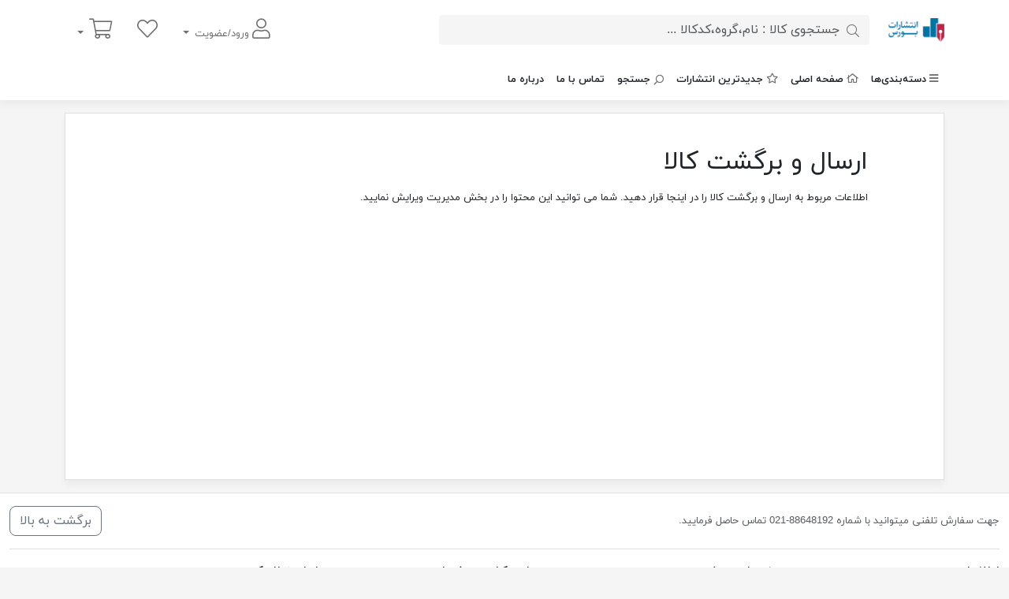

--- FILE ---
content_type: text/html; charset=utf-8
request_url: https://www.boursepub.ir/%D8%A7%D8%B1%D8%B3%D8%A7%D9%84-%D9%88-%D8%A8%D8%B1%DA%AF%D8%B4%D8%AA-%DA%A9%D8%A7%D9%84%D8%A7
body_size: 10561
content:

<!DOCTYPE html>
<html lang="fa-IR"  dir="rtl" class="html-topic-page">
<head>
    <title>ارسال و برگشت کالا | انتشارات بورس</title>
    <meta charset="UTF-8" />
    <meta name="viewport" content="width=device-width, initial-scale=1.0" />
    <meta name="generator" content="Foroshgostar 9.10" />
    <meta name="keywords" content="انتشارات بورس،بورس پاب،کتاب های بورس،کتب بورس،کتاب بورسی،آموزش بورس،کتاب های مالی،کتابهای سواد مالی، کندو،کودک و نوجوانکتب مالی" />
    <meta name="description" content="مرجع کتاب های مالی و کتب آموزشی بورس" />
    <meta name="theme-color" content="#0d6efd" />
    <meta name="google-site-verification" content="1P44mkCvcIu--Txx9qpve53V8_kCYf6nBW4pGqNAlRY" />
<meta http-equiv="X-UA-Compatible" content="IE=edge"/>

    
    <!-- Google tag (gtag.js) -->
<script async src="https://www.googletagmanager.com/gtag/js?id=G-3RLZ9LV0WY"></script>
<script>
  window.dataLayer = window.dataLayer || [];
  function gtag(){dataLayer.push(arguments);}
  gtag('js', new Date());

  gtag('config', 'G-3RLZ9LV0WY');
</script>
    <link href="/Content/bootstrap-5/css/bootstrap.rtl.min.css" rel="stylesheet" type="text/css" />
<link href="/Content/owlcarousel-2/owl.carousel.min.css" rel="stylesheet" type="text/css" />
<link href="/Content/fontawesome-5/css/all.min.css" rel="stylesheet" type="text/css" />
<link href="/Themes/BoursePub2/Content/css/style.min.css?80" rel="stylesheet" type="text/css" />
<link href="/Themes/BoursePub2/Content/css/style.rtl.min.css?16" rel="stylesheet" type="text/css" />
<link href="/Content/check-animation/css/style.min.css" rel="stylesheet" type="text/css" />

    <script src="/Scripts/jquery-3.5.1.min.js" type="text/javascript"></script>
<script src="/Scripts/jquery.validate.min.js" type="text/javascript"></script>
<script src="/Scripts/jquery.validate.unobtrusive.min.js" type="text/javascript"></script>
<script src="/Scripts/public.common.min.js" type="text/javascript"></script>
<script src="/Scripts/public.ajaxcart.min.js" type="text/javascript"></script>
<script src="/Scripts/jquery-ui.min.js" type="text/javascript"></script>

    <link rel="canonical" href="https://www.boursepub.ir/%D8%A7%D8%B1%D8%B3%D8%A7%D9%84-%D9%88-%D8%A8%D8%B1%DA%AF%D8%B4%D8%AA-%DA%A9%D8%A7%D9%84%D8%A7" />

    
    <link href="https://www.boursepub.ir/blog/rss/1" rel="alternate" type="application/rss+xml" title="انتشارات بورس: Blog" />
    
<link rel="shortcut icon" type="image/x-icon" href="https://www.boursepub.ir/favicon.ico" />

</head>
<body class="body-overal-12" itemscope itemtype="http://schema.org/WebPage">
    



<div class="ajax-loading-block-window" style="display:none;">
    <div class="dot1"></div>
    <div class="dot2"></div>
</div>



<div class="modal fade" id="dialog-notifications" tabindex="-1" aria-hidden="true" style="display:none;">
    <div class="modal-dialog">
        <div class="modal-content">
            <div class="modal-header">
                <h1 class="modal-title fs-5">آگاه سازی</h1>
                <button type="button" class="btn-close" data-bs-dismiss="modal" aria-label="Close"></button>
            </div>
            <div class="modal-body"></div>
            <div class="progress" role="progressbar" aria-label="Example 1px high" aria-valuenow="0" aria-valuemin="0" aria-valuemax="100" style="height: 5px">
                <div class="progress-bar" style="width: 0%"></div>
            </div>
        </div>
    </div>
</div>

<div id="bar-notification" class="bar-notification alert alert-dismissible" style="display:none;">
    <button type="button" class="btn-close"></button>
</div>

<div id="dialog-notifications-itemaddedtocart" class="modal fade" tabindex="-1" style="display:none;">
    <div class="modal-dialog modal-dialog-centered">
        <div class="modal-content">
            <div class="modal-header">
                <div class="check-container">
                    <div class="check-background">
                        <svg viewBox="0 0 65 51" fill="none" xmlns="http://www.w3.org/2000/svg">
                            <path d="M7 25L27.3077 44L58.5 7" stroke="white" stroke-width="13" stroke-linecap="round" stroke-linejoin="round" />
                        </svg>
                    </div>
                </div>
                <h5 id="title" class="modal-title"></h5>
                <button type="button" class="btn-close" data-bs-dismiss="modal" aria-label="Close"></button>
            </div>
            <div class="modal-body">
                <div class="flyout-cart-list items">
                    <div class="flyout-cart-item item d-flex first">
                        <div class="picture flex-shrink-0">
                            <img id="image" src="" width="70" height="70" />
                        </div>
                        <div class="product flex-grow-1 ms-3">
                            <div id="name" class="name media-text"></div>
                            <div id="attribute" class="attributes"></div>
                        </div>
                    </div>
                </div>
            </div>
            <div class="modal-footer">
                <input type="button" value="مشاهده سبد خرید" class="btn btn-primary w-100" onclick="setLocation('/cart')" />
            </div>
            <div class="progress" role="progressbar" aria-label="Example 1px high" aria-valuenow="0" aria-valuemin="0" aria-valuemax="100" style="height: 5px">
                <div class="progress-bar" style="width: 0%"></div>
            </div>
        </div>
    </div>
</div>







<div class="master-wrapper-page">
    


    <header class="store-header">
        
        <div class="header-lower">
            <div class="container">
                <div class="row align-items-center">
                    <div class="col-xl-1 col-md-2">
                        <div class="d-flex align-items-center">
                            <button class="navbar-toggler d-md-none navbar-collapse collapsed show" type="button" data-bs-toggle="collapse" data-bs-target="#topMenu" aria-controls="navbarSupportedContent" aria-expanded="false" aria-label="Toggle navigation">
                                <span class="icon-bar"></span>
                                <span class="icon-bar"></span>
                                <span class="icon-bar"></span>
                            </button>
                            <div class="store-logo">
    <a href="/">
        <img src="https://www.boursepub.ir/content/images/thumbs/0001757.png" alt="انتشارات بورس" title="انتشارات بورس" width="500" height="100"/>
            <strong class="store-name">انتشارات بورس</strong>
    </a>
</div>
                        </div>
                    </div>
                    <div class="col-xl-6 col-md-5 col-7">
                        <div class="store-search-box">
                            
<div class="search-box">
<form action="/search" id="small-search-box-form" method="get">        <button class="search-box-button btn" type="submit" aria-label="جستجوی کالا : نام،گروه،کدکالا ..."><i class="fal  fa-search"></i></button>
        <input type="search" class="search-box-text form-control" id="small-searchterms" name="q" placeholder="جستجوی کالا : نام،گروه،کدکالا ..." />
            <script>
				$("#small-search-box-form").submit(function(event) {
					if ($("#small-searchterms").val() == "") {
						alert('لطفا چند کلمه کلیدی برای جستجو وارد کنید');
						$("#small-searchterms").focus();
						event.preventDefault();
					}
				});
            </script>
            
                <script>
					$(document).ready(function() {
						$('#small-searchterms').autocomplete({
							delay: 500,
							minLength: 3,
							source: '/catalog/searchtermautocomplete',
							appendTo: '.search-box',
							select: function(event, ui) {
								$("#small-searchterms").val(ui.item.label);
								setLocation(ui.item.producturl);
								$('.search-box').removeClass('active');
								return false;
							},
							search:function(event, ui){
								$('.search-box').addClass('active');
							},
							close:function(event, ui){
								$('.search-box').removeClass('active');
							}
						})
							.data("ui-autocomplete")._renderItem = function(ul, item) {
								var t = item.label;
								//html encode
								t = htmlEncode(t);
								return $("<li></li>")
									.data("item.autocomplete", item)
									.append("<a><img src='" + item.productpictureurl + "'><span>" + t + "</span></a>")
									.appendTo(ul);
							};
					});
                </script>
            
</form></div>
                        </div>
                    </div>
                    <div class="col-5">
                        <div class="d-flex align-items-center justify-content-end">
                            <ul class="header-selectors nav">
                                
                            </ul>
                            <div class="header-links-wrapper">
                                

    <ul class="header-links nav justify-content-end">
        
                    <li class="nav-item dropdown">
                <a href="#" class="nav-link dropdown-toggle" data-bs-toggle="dropdown" aria-expanded="false" role="button" aria-haspopup="true">
                    <i class="fal fa-2x fa-user"></i> ورود/عضویت
                </a>
                <div class="dropdown-menu dropdown-menu-end">
                    <a href="/login" class="top-login-link dropdown-item"><i class="fal fa-fw fa-sign-in"></i> ورود به سیستم</a>
                    <a href="/register" class="top-register-link dropdown-item"><i class="fal fa-fw fa-user-plus"></i> ثبت نام</a>
                </div>
            </li>
                    <li class="top-wishlist-link nav-item">
                <a href="/wishlist" title="لیست مورد علاقه" data-bs-toggle="tooltip" data-placement="bottom" class="nav-link ">
                    <span class="wishlist-label"><i class="fal fa-2x fa-heart"></i></span>
                </a>
            </li>
                    <li id="topcartlink" class="top-cart-link nav-item dropdown">
                <a href="/cart" class="nav-link dropdown-toggle" data-bs-toggle="dropdown" title="سبد خرید">
                    <span class="visually-hidden">سبد خرید</span>
                    <span class="cart-label"><i class="fal fa-2x fa-shopping-cart"></i></span>
                    <span class="notify cart-qty"></span>
                </a>
                <div id="flyout-cart" class="flyout-cart dropdown-menu dropdown-menu-end">
    <div class="container d-flex justify-content-between align-items-center">
        <span>
            <!-- fixed dropdown-menu bug link -->
سبد خرید شما خالی است.        </span>
        <div class="buttons">
                <a href="/cart">سبد خرید <i class="fal fa-chevron-right flip"></i></a>
                    </div>
    </div>
</div>

            </li>
        
    </ul>


<script>
    shoppingCartProductIds = [];
    wishlistProductIds = [];
</script>
                            </div>
                        </div>
                    </div>
                </div>
            </div>
        </div>
    </header>
    <nav class="top-menu navbar navbar-expand-md" role="navigation" aria-label="Main menu">
        <div class="collapse navbar-collapse" role="navigation" id="topMenu" aria-label="Main menu">
            <div class="container">
                <ul class="navbar-nav">
    


        <li class="nav-item dropdown top-menu-categories">
            <a href="#" class="nav-link"><i class="fa fa-bars me-1 flip"></i>دسته‌بندی‌ها</a>
            <ul class="dropdown-menu">
        <li class="nav-item">
            <a href="/%D9%85%D9%86%D8%A7%D8%A8%D8%B9-%D8%A2%D8%B2%D9%85%D9%88%D9%86" class="nav-link">
                
                خودآموز و سوالات بازار سرمایه
            </a>
        </li>
    <li class="nav-item dropdown">
        <a href="/%DA%A9%D8%AA%D8%A7%D8%A8%D9%87%D8%A7%DB%8C-%D8%A7%D9%86%D8%AA%D8%B4%D8%A7%D8%B1%D8%A7%D8%AA-%D8%A8%D9%88%D8%B1%D8%B3" class="nav-link dropdown-toggle" role="button" data-bs-toggle="dropdown" aria-haspopup="true" aria-expanded="false">
            
            کتاب‌های انتشارات بورس
        </a>
        <ul class="dropdown-menu">
        <li class="nav-item">
            <a href="/%D9%88%D8%B1%D9%88%D8%AF-%D8%A8%D9%87-%D8%A8%D8%A7%D8%B2%D8%A7%D8%B1-%D8%B3%D8%B1%D9%85%D8%A7%DB%8C%D9%87" class="nav-link">
                
                ورود به بازار سرمایه
            </a>
        </li>
        <li class="nav-item">
            <a href="/%D8%A7%D8%B1%D8%B2%D8%B4-%DA%AF%D8%B0%D8%A7%D8%B1%DB%8C" class="nav-link">
                
                ارزش گذاری
            </a>
        </li>
        <li class="nav-item">
            <a href="/%D8%A7%D9%82%D8%AA%D8%B5%D8%A7%D8%AF-%D9%85%D8%A7%D9%84%DB%8C-2" class="nav-link">
                
                اقتصاد مالی
            </a>
        </li>
        <li class="nav-item">
            <a href="/%D8%AA%D8%AD%D9%84%DB%8C%D9%84-%D9%88-%D8%B1%D9%88%D8%B4-%D9%87%D8%A7%DB%8C-%D9%85%D8%B9%D8%A7%D9%85%D9%84%D8%A7%D8%AA%DB%8C" class="nav-link">
                
                تحلیل و روش های معاملاتی
            </a>
        </li>
        <li class="nav-item">
            <a href="/%D8%AD%D8%B3%D8%A7%D8%A8%D8%AF%D8%A7%D8%B1%DB%8C-%D9%88-%D8%AD%D8%B3%D8%A7%D8%A8%D8%B1%D8%B3%DB%8C" class="nav-link">
                
                حسابداری و حسابرسی
            </a>
        </li>
        <li class="nav-item">
            <a href="/%D8%AD%D9%82%D9%88%D9%82-%D8%A8%D8%A7%D8%B2%D8%A7%D8%B1-%D8%B3%D8%B1%D9%85%D8%A7%DB%8C%D9%87" class="nav-link">
                
                حقوق بازار سرمایه
            </a>
        </li>
        <li class="nav-item">
            <a href="/%D8%B3%D8%B1%D9%85%D8%A7%DB%8C%D9%87-%DA%AF%D8%B0%D8%A7%D8%B1%DB%8C" class="nav-link">
                
                سرمایه گذاری
            </a>
        </li>
        <li class="nav-item">
            <a href="/%D8%B3%D9%88%D8%A7%D8%AF-%D9%85%D8%A7%D9%84%DB%8C" class="nav-link">
                
                سواد مالی
            </a>
        </li>
        <li class="nav-item">
            <a href="/%D9%81%D9%86%D8%A7%D9%88%D8%B1%DB%8C-%D8%A7%D8%B7%D9%84%D8%A7%D8%B9%D8%A7%D8%AA" class="nav-link">
                
                فناوری اطلاعات
            </a>
        </li>
        <li class="nav-item">
            <a href="/%D9%85%D8%A7%D9%84%DB%8C-%D8%B1%D9%81%D8%AA%D8%A7%D8%B1%DB%8C" class="nav-link">
                
                مالی رفتاری
            </a>
        </li>
        <li class="nav-item">
            <a href="/%D9%85%D8%A7%D9%84%DB%8C-%D8%B9%D9%85%D9%88%D9%85%DB%8C-%D9%88-%D8%AA%D8%AE%D8%B5%D8%B5%DB%8C" class="nav-link">
                
                مالی عمومی و تخصصی
            </a>
        </li>
        <li class="nav-item">
            <a href="/%DA%A9%D9%86%D8%AF%D9%88%DA%A9%D8%AA%D8%A7%D8%A8%D9%87%D8%A7%DB%8C-%DA%A9%D9%88%D8%AF%DA%A9-%D9%88-%D9%86%D9%88%D8%AC%D9%88%D8%A7%D9%86" class="nav-link">
                
                کندو(کتابهای کودک و نوجوان)
            </a>
        </li>
        <li class="nav-item">
            <a href="/%D9%88%D8%A7%D9%84%D8%AF%DB%8C%D9%86" class="nav-link">
                
                والدین
            </a>
        </li>
        </ul>
    </li>
        <li class="nav-item">
            <a href="/%DA%A9%D8%AA%D8%A8-%D9%81%D8%B1%D9%88%D8%B4%DA%AF%D8%A7%D9%87%DB%8C" class="nav-link">
                
                کتاب‌های فروشگاه
            </a>
        </li>
        <li class="nav-item">
            <a href="/%DA%A9%D8%AA%D8%A8-%D9%85%D8%A7%D9%84%DB%8C-%D8%AA%D8%AE%D8%B5%D8%B5%DB%8C" class="nav-link">
                
                کتاب‌های تخصصی
            </a>
        </li>
        <li class="nav-item">
            <a href="/%DA%A9%D9%88%D8%AF%DA%A9-%D9%88-%D9%86%D9%88%D8%AC%D9%88%D8%A7%D9%86" class="nav-link">
                
                کتاب‌های کودک و نوجوان
            </a>
        </li>
        <li class="nav-item">
            <a href="/%DA%A9%D8%AA%D8%A8-%D9%85%D8%A7%D9%84%DB%8C-%D8%B9%D9%85%D9%88%D9%85%DB%8C" class="nav-link">
                
                کتاب‌های عمومی
            </a>
        </li>
        <li class="nav-item">
            <a href="/%D9%88%D8%A8%D9%84%D8%A7%DA%AF-2" class="nav-link">
                
                وبلاگ
            </a>
        </li>
            </ul>
        </li>
            <li class="nav-item" id="mainMenuHomePage"><a href="/" class="nav-link"><i class="far fa-home me-1 flip"></i>صفحه اصلی</a></li>


            <li class="nav-item">
                <a href="/newproducts" class="nav-link"><i class="far fa-star me-1 flip"></i>جدیدترین انتشارات</a>
            </li>
            <li class="nav-item"><a href="/search" class="nav-link"><i class="far fa-search me-1 flip"></i>جستجو</a></li>
            <li class="nav-item"><a href="/contactus-2" class="nav-link">تماس با ما</a></li>
            <li class="nav-item"><a href="/%D8%AF%D8%B1%D8%A8%D8%A7%D8%B1%D9%87-%D9%85%D8%A7" class="nav-link">درباره ما</a></li>
    
</ul>










            </div>
        </div>
    </nav>

<script>
    $(document).ready(function () {
        var prev = 0;
        var $window = $(window);
        var nav = $('.top-menu');
        $window.on('scroll', function () {
            var scrollTop = $window.scrollTop();
            nav.toggleClass('hidden', scrollTop > prev);
            prev = scrollTop;
        });
    });
</script>

    <script>
        AjaxCart.init(false, '.header-links .cart-qty', '.header-links .wishlist-qty', '#flyout-cart');
    </script>
    
    
    
<div class="container">
    <main class="master-wrapper-content">
        
        
<article class="page topic-page" id="ph-topic">
    <h1 class="page-title" id="ph-title"><span>ارسال و برگشت کالا</span></h1>
    <div class="page-body">
        <p>اطلاعات مربوط به ارسال و برگشت کالا را در اینجا قرار دهید. شما می توانید این محتوا&nbsp;را در بخش مدیریت ویرایش نمایید.</p>
    </div>
</article>

        
    </main>
</div>

    
    

<footer class="store-footer">
    <div class="container">
        



<div class="row align-items-center">
<div class="col-md-6 mb-3 text-center text-md-start"><span class="text-muted">جهت سفارش تلفنی میتوانید با شماره 88648192-021 تماس حاصل فرمایید.</span></div>
<div class="col-md-6 mb-3 text-center text-md-end"><a class="btn btn-outline-secondary goto-top" href="#"> برگشت به بالا </a></div>
</div>

        <div class="footer-upper">
            <div class="row">
                <div class="col-lg-8">
                    <div class="row">
                        <div class="col-lg-4 col-md-6">
                            <div class="footer-block information">
                                <div class=" title"><span>اطلاعات</span></div>
                                <ul class="nav navbar-nav">
                                        <li class="navbar-item"><a href="/contactus-2" class="nav-link">تماس با ما</a></li>
                                        <li class="navbar-item"><a href="/%D8%A7%D8%B1%D8%B3%D8%A7%D9%84-%D8%A2%D8%AB%D8%A7%D8%B1" class="nav-link">ارسال آثار</a></li>
                                        <li class="navbar-item"><a href="/%D8%A7%D8%B1%D8%B3%D8%A7%D9%84-%D9%88-%D8%A8%D8%B1%DA%AF%D8%B4%D8%AA-%DA%A9%D8%A7%D9%84%D8%A7" class="nav-link">ارسال و برگشت کالا</a></li>
                                        <li class="navbar-item"><a href="/%D8%AD%D8%B1%DB%8C%D9%85-%D8%AE%D8%B5%D9%88%D8%B5%DB%8C" class="nav-link">حریم خصوصی</a></li>
                                        <li class="navbar-item"><a href="/%D8%B4%D8%B1%D8%A7%DB%8C%D8%B7-%D8%A7%D8%B3%D8%AA%D9%81%D8%A7%D8%AF%D9%87" class="nav-link">شرایط استفاده</a></li>
                                        <li class="navbar-item"><a href="/%D8%AF%D8%B1%D8%A8%D8%A7%D8%B1%D9%87-%D9%85%D8%A7" class="nav-link">درباره ما</a></li>
                                    <li class="navbar-item"><a href="/contactus" class="nav-link">تماس با ما</a></li>
                                        <li class="navbar-item"><a href="/sitemap" class="nav-link">نقشه سایت</a></li>
                                </ul>
                                
                            </div>
                        </div>
                        <div class="col-lg-4 col-md-6">
                            <div class="footer-block customer-service">
                                <div class="title"><span>خدمات مشتری</span></div>
                                <ul class="nav navbar-nav">
                                    <li class="navbar-item"><a href="/search" class="nav-link">جستجو</a> </li>
                                                                            <li class="navbar-item"><a href="/blog" class="nav-link">وبلاگ</a></li>
                                                                                                                <li class="navbar-item"><a href="/recentlyviewedproducts" class="nav-link">آخرین کالاهای مشاهده شده</a></li>
                                                                            <li class="navbar-item"><a href="/newproducts" class="nav-link">جدیدترین انتشارات</a></li>
                                                                    </ul>
                                
                            </div>
                        </div>
                        <div class="col-lg-4 col-md-6">
                            <div class="footer-block my-account">
                                <div class=" title"><span>حساب کاربری شما</span></div>
                                <ul class="nav navbar-nav">
                                    <li class="navbar-item"><a href="/customer/info" class="nav-link">حساب کاربری من</a></li>
                                    <li class="navbar-item"><a href="/order/history" class="nav-link">سفارش های من‎</a></li>
                                    <li class="navbar-item"><a href="/customer/addresses" class="nav-link">آدرس ها</a></li>
                                        <li class="navbar-item"><a href="/cart" class="nav-link">سبد خرید</a></li>
                                                                            <li class="navbar-item"><a href="/wishlist" class="nav-link">لیست مورد علاقه</a></li>
                                                                                                        </ul>
                                
                            </div>
                        </div>
                    </div>
                </div>
                <div class="col-lg-4">
                    <div class="footer-block follow-us">
                        <div class="social">
                            <div class="title"><span>ما را دنبال کنید</span></div>
                            <ul class="networks">
                        <li>
            <a href="https://www.instagram.com/boursepub.ir/" class="instagram" target="_blank" title="کانال آپارات" rel="me nopopener" data-bs-toggle="tooltip"><span class="visually-hidden">کانال آپارات</span><i class="fab fa-instagram"></i></a>
        </li>
            <li>
            <a href="https://wa.me/+989045814914" class="whatsapp" target="_blank" title="تماس با واتس اپ" rel="nofollow nopopener" data-bs-toggle="tooltip"><span class="visually-hidden">تماس با واتس اپ</span><i class="fab fa-whatsapp"></i></a>
        </li>
            <li>
            <a href="https://t.me/Entesharatb" class="telegram" target="_blank" title="کانال تلگرام" rel="me nopopener" data-bs-toggle="tooltip"><span class="visually-hidden">کانال تلگرام</span><i class="fab fa-telegram"></i></a>
        </li>
            <li>
            <a href="https://www.aparat.com/boursepub" class="aparat" target="_blank" title="کانال آپارات" rel="me nopopener" data-bs-toggle="tooltip">
                <span class="visually-hidden">کانال آپارات</span>
                <svg id="Layer_1" xmlns="http://www.w3.org/2000/svg" viewBox="0 0 530.9 530.9">
                    <path class="st2" d="M348 527.8L50.5 436.9c-37.6-11.5-58.8-51.3-47.3-89L94 50.5c11.5-37.6 51.3-58.8 89-47.3L480.5 94c37.6 11.5 58.8 51.3 47.3 89l-90.9 297.5c-11.5 37.6-51.3 58.8-88.9 47.3z" />
                    <circle class="st0" cx="265.5" cy="265.5" r="226.8" />
                    <circle class="st1" cx="265.5" cy="265.5" r="28.4" />
                    <path class="st1" d="M182.4 216.6c-34.3-8.2-55.4-42.6-47.3-76.8 8.2-34.3 42.6-55.4 76.8-47.3 34.3 8.2 55.4 42.6 47.3 76.8-8.1 34.2-42.5 55.4-76.8 47.3zM361.7 259.2c-34.3-8.2-55.4-42.6-47.3-76.8 8.2-34.3 42.6-55.4 76.8-47.3 34.3 8.2 55.4 42.6 47.3 76.8-8.2 34.3-42.6 55.5-76.8 47.3zM139.7 395.8c-34.3-8.2-55.4-42.6-47.3-76.8 8.2-34.3 42.6-55.4 76.8-47.3 34.3 8.2 55.4 42.6 47.3 76.8-8.1 34.3-42.5 55.5-76.8 47.3zM319 438.5c-34.3-8.2-55.4-42.6-47.3-76.8 8.2-34.3 42.6-55.4 76.8-47.3 34.3 8.2 55.4 42.6 47.3 76.8-8.1 34.3-42.5 55.5-76.8 47.3z" />
                </svg>
            </a>
        </li>
</ul>

                        </div>
                            <div class="newsletter">
        <div class="title"><span>خبرنامه</span></div>
        <div class="newsletter-subscribe" id="newsletter-subscribe-block">
        
            <div class="newsletter-email">
                <div class="mb-2 d-flex justify-content-between">
                    <input class="form-control form-control-lg bg-light me-2" id="newsletter-email" name="NewsletterEmail" placeholder="ایمیل خود را وارد کنید..." type="email" value="" />
                    <button type="button" value="" id="newsletter-subscribe-button" class="btn btn-lg  btn-light">اشتراک <i id="subscribe-loading-progress" style="display: none;" class="please-wait fas fa-spinner fa-pulse"></i></button>
                </div>
                

            </div>
            <div class="newsletter-validation">
                
                <span class="field-validation-valid" data-valmsg-for="NewsletterEmail" data-valmsg-replace="true"></span>
            </div>
        </div>
        <div class="modal modal-newsletter-result" id="newsletter-result-block" tabindex="-1" role="dialog" aria-labelledby="newsletter-result-block" aria-hidden="true">
            <div class="modal-dialog" role="document">
                <div class="modal-content">
                    <div class="modal-body">
                        ...
                    </div>
                    <div class="modal-footer">
                        <button type="button" class="btn btn-lg btn-secondary" data-bs-dismiss="modal">باشه</button>
                    </div>
                </div>
            </div>
        </div>
        <script>
        function newsletter_subscribe(subscribe) {
            var email = $("#newsletter-email").val();
            var subscribeProgress = $("#subscribe-loading-progress");
            subscribeProgress.show();
            $.ajax({
                cache: false,
                type: "POST",
                url: "/subscribenewsletter",
                data: { "subscribe": subscribe, "email": email },
                success: function (data) {
                    subscribeProgress.hide();
                    $("#newsletter-result-block").find('.modal-body').html(data.Result);
                        $('#newsletter-result-block').modal('show');
                    if (data.Success) {
                        $('#newsletter-subscribe-block').hide();
                    }
                },
                error: function (xhr, ajaxOptions, thrownError) {
                    alert('Failed to subscribe.');
                    subscribeProgress.hide();
                }
            });
        }

        $(document).ready(function () {
            $('#newsletter-subscribe-button').click(function () {
                    newsletter_subscribe('true');
            });
            $("#newsletter-email").keydown(function (event) {
                if (event.keyCode == 13) {
                    $("#newsletter-subscribe-button").click();
                    return false;
                }
            });
        });
        </script>
    </div>


                        
                    </div>
                </div>
            </div>
        </div>
        
        <div class="footer-lower">
            <div class="row">
                <div class="col-9">
                    <div class="footer-copyright">© 2026 انتشارات بورس. همه حقوق محفوظ است.</div>
                                    </div>
                <div class="col-3 text-end">
                    



<p><a href="https://trustseal.enamad.ir/?id=21525&amp;Code=SLp9GyxP78TCmOxvB0Dh" target="_blank" rel="noopener"><img style="cursor: pointer;" src="https://trustseal.enamad.ir/logo.aspx?id=21525&amp;Code=SLp9GyxP78TCmOxvB0Dh" alt="enamad" width="80" height="90" /></a></p>

                </div>
            </div>
        </div>
    </div>
</footer>



    
</div>
<script>
	function is_touch_device() {
		var prefixes = ' -webkit- -moz- -o- -ms- '.split(' ');
		var mq = function (query) {
			return window.matchMedia(query).matches;
		}

		if (('ontouchstart' in window) || window.DocumentTouch && document instanceof DocumentTouch) {
			return true;
		}

		var query = ['(', prefixes.join('touch-enabled),('), 'heartz', ')'].join('');
		return mq(query);
	}

	//$('.product-grid .item-grid').addClass('owl-carousel');
	function initOwlCarousel() {
        var supportRtl = JSON.parse('true');

		$('.product-grid-carousel .owl-carousel').owlCarousel({
			margin: 2,
			loop: false,
            center: false,
            stageElement: 'UL',
            itemElement: 'LI',
			autoplay: false,
			autoHeight: false,
			lazyLoad: false,
			nav: true,
            navText: ["<span class='visually-hidden'>previus</span><i class='fal fa-chevron-left flip'></i>", "<span class='visually-hidden'>next</span><i class='fal fa-chevron-right flip'></i>"],
					dots: false,
			rtl: supportRtl,
			//responsiveClass: true,
			//responsiveRefreshRate: true,
			responsive: {
				0: {
					items: 1,
					slideBy: 1
				},
				360: {
					items: 2,
					slideBy: 1
				},
				768: {
					items: 3,
					slideBy: 1
				},
				960: {
					items: 6,
					slideBy: 1
				},
				1200: {
					items: 6,
					slideBy: 1
				}
			}
		});

        if (window.matchMedia("(max-width: 992px)").matches) {
            $(' .list-order .owl-carousel').owlCarousel({
                margin: 15,
                loop: false,
                center: false,
                autoplay: false,
                autoHeight: false,
                lazyLoad: false,
                nav: true,
                navText: ["<span class='visually-hidden'>previus</span><i class='fas fa-chevron-left flip'></i>", "<span class='visually-hidden'>next</span><i class='fas fa-chevron-right flip'></i>"],
                dots: true,
                rtl: supportRtl,
                items: 2,
                slideBy: 1


            });
        }

        $('.also-purchased-product-grid .owl-carousel').owlCarousel({
            margin: 15,
            loop: false,
            stageElement: 'UL',
            itemElement: 'LI',
            center: false,
            autoplay: false,
            autoHeight: false,
            lazyLoad: false,
            nav: true,
            navText: ["<span class='visually-hidden'>previus</span><i class='fas fa-chevron-left flip'></i>", "<span class='visually-hidden'>next</span><i class='fas fa-chevron-right flip'></i>"],
                    dots: false,
            rtl: supportRtl,
            //responsiveClass: true,
            //responsiveRefreshRate: true,
            responsive: {
                0: {
                    items: 2,
                    slideBy: 1
                },

                992: {
                    items: 5,
                    slideBy: 1
                }
            }
        });

        $('.recently-viewed-product-grids .owl-carousel').owlCarousel({
			margin: 15,
			loop: false,
        center: false,
        stageElement: 'UL',
        itemElement: 'LI',
			autoplay: true,
			autoHeight: false,
			lazyLoad: false,
			nav: true,
        navText: ["<span class='visually-hidden'>previus</span><i class='fas fa-chevron-left flip'></i>", "<span class='visually-hidden'>next</span><i class='fas fa-chevron-right flip'></i>"],
					dots: false,
			rtl: supportRtl,
			//responsiveClass: true,
			//responsiveRefreshRate: true,
			responsive: {
				0: {
					items: 1,
					slideBy: 1
				},
				360: {
					items: 2,
					slideBy: 1
				},
				768: {
					items: 3,
					slideBy: 1
				},
				960: {
					items: 4,
					slideBy: 1
				},
				1200: {
					items: 4,
					slideBy: 1
				}
			}
		});

		$('.news-list-homepage .owl-carousel').owlCarousel({
			margin: 15,
			rtl: supportRtl,
			responsive: {
				0: {
					items: 1,
					slideBy: 1,
					dots: true,
				},
				768: {
					items: 3,
					mouseDrag: false,
					touchDrag: false
				},
			}
		});
    }

	$(document).ready(function () {
		initOwlCarousel();

		$('[data-bs-toggle="tooltip"]').tooltip({
			//placement: 'top',
			container: 'body',
		});

		if ($(window).innerWidth() <= 751) {
			// site aside mobile mode
			$('.store-aside .block .title').click(function () {
				$(this).siblings('.listbox').slideToggle('fast');
				$(this).parent().toggleClass('open');
			});

			// site footer mobile mode
			$('.footer-block .title').click(function () {
				$(this).siblings('.nav').slideToggle('fast');
				$(this).parent().toggleClass('open');
			});
		}

		$('.dropdown-menu a.dropdown-toggle').on('click', function (e) {
			if (!$(this).next().hasClass('show')) {
				$(this).parents('.dropdown-menu').first().find('.show').removeClass("show");
			}
			var $subMenu = $(this).next(".dropdown-menu");
			$subMenu.toggleClass('show');

			return false;
		});

        if (!is_touch_device()) {
            jQuery(function ($) {
                if ($(window).width() > 769) {
                    $('#topMenu .dropdown').hover(function () {
                        $(this).find('.dropdown-menu').first().stop(true, true);

                    }, function () {
                        $(this).find('.dropdown-menu').first().stop(true, true);

                    });

                    $('.navbar .dropdown > a').click(function () {
                        location.href = this.href;
                    });

                }
            });

		};

        $("#product-comment").click(function () {

            $('nav-item a').removeClass('active');
            $("#product-comment").addClass('active');
        });
    });

</script>

    
    <script src="/Content/bootstrap-5/js/bootstrap.bundle.min.js" type="text/javascript"></script>
<script src="/scripts/owlcarousel-2/owl.carousel.min.js" type="text/javascript"></script>
<script src="/Content/jquery-bar-rating-master/jquery.barrating.js" type="text/javascript"></script>

</body>
</html>


--- FILE ---
content_type: text/css
request_url: https://www.boursepub.ir/Themes/BoursePub2/Content/css/style.min.css?80
body_size: 30000
content:
@import url('digikala1.css');a,a::after,a::before{text-decoration:none!important;}.box{background-color:#fff;box-shadow:0 7px 8px 0 rgba(0,0,0,.04);border:1px solid #e8e8e8;border-radius:8px;padding:1rem;}.no-overflow{overflow:hidden;}.text-ellipsis{overflow:hidden;white-space:nowrap;text-overflow:ellipsis;}.required{font-size:20px;color:#cd5c5c;}.btn{border-radius:8px;}.btn-xs,.btn-group-xs>.btn{padding:1px 5px;font-size:12px;line-height:1.5;border-radius:7px;}.fontawesome-light{font-family:'Font Awesome 5 pro';font-weight:300;}.fontawesome-solid{font-family:'Font Awesome 5 pro';font-weight:900;}.fontawesome-regular{font-family:'Font Awesome 5 pro';font-weight:400;}.ajax-loading-block-window{position:fixed;top:50%;left:50%;color:#ef394e;width:64px;height:64px;z-index:1050;-webkit-transform:translate(-50%,-50%);-moz-transform:translate(-50%,-50%);-ms-transform:translate(-50%,-50%);-o-transform:translate(-50%,-50%);transform:translate(-50%,-50%);}.ajax-loading-block-window>div{position:absolute;top:50%;left:50%;border-radius:100%;}.ajax-loading-block-window>div:first-child{width:64px;height:64px;border:4px solid currentColor;border-right-color:transparent;border-left-color:transparent;animation:ajax-loading-block-window-rotate 1s cubic-bezier(.09,.57,.49,.9) infinite;}.ajax-loading-block-window>div:last-child{width:32px;height:32px;background-color:currentColor;animation:ajax-loading-block-window-scale 1s cubic-bezier(.09,.57,.49,.9) infinite;}@keyframes ajax-loading-block-window-rotate{0%{transform:translate(-50%,-50%) rotate(0deg);}50%{transform:translate(-50%,-50%) rotate(180deg);}100%{transform:translate(-50%,-50%) rotate(360deg);}}@keyframes ajax-loading-block-window-scale{0%,100%{opacity:1;transform:translate(-50%,-50%) scale(1);}30%{opacity:.3;transform:translate(-50%,-50%) scale(.15);}}.rounded{border-radius:8px!important;}hr{margin:1rem 0;border-color:#dedede;}label{user-select:none;}.navbar-toggler{border:0;padding:0;}.navbar-toggler .icon-bar{display:block;width:22px;height:2px;background:#212529;border-radius:1px;transition:.3s ease-in-out;}.navbar-toggler .icon-bar+.icon-bar{margin-top:4px;}.navbar-toggler:not(.collapsed)>.icon-bar:nth-child(1){-webkit-transform:rotate(45deg) translate(4px,4px);-moz-transform:rotate(45deg) translate(4px,4px);-ms-transform:rotate(45deg) translate(4px,4px);-o-transform:rotate(45deg) translate(4px,4px);transform:rotate(45deg) translate(4px,4px);}.navbar-toggler:not(.collapsed)>.icon-bar:nth-child(2){opacity:0;visibility:hidden;}.navbar-toggler:not(.collapsed)>.icon-bar:nth-child(3){-webkit-transform:rotate(-45deg) translate(4px,-4px);-moz-transform:rotate(-45deg) translate(4px,-4px);-ms-transform:rotate(-45deg) translate(4px,-4px);-o-transform:rotate(-45deg) translate(4px,-4px);transform:rotate(-45deg) translate(4px,-4px);}caption{padding-top:0;}a{color:#00bfd6;}@media(min-width:1440px){.container{max-width:1676px;}}.media{position:relative;}.media.write-review{padding-right:1rem;}.media .media-object{margin-right:1rem;}.media .media-left{position:absolute;left:2rem;bottom:2rem;}@media(max-width:992px){.media .media-left{left:0;bottom:1rem;}}.media .media-left .vote-stats-yes .btn,.media .media-left .vote-stats-no .btn{border-radius:8px;border:1px solid #dedede;background:#fff;padding:2px 13px;color:#8c8c8c;font-size:.929rem;line-height:1.692;}.media .media-left .vote-stats-no{margin-right:1rem;}.bg-light{background-color:#ebebeb!important;}.progress-bar{background-color:#ef394e;color:#fff;}.custom-control:not([redonly]){cursor:pointer;}.custom-control-input:not(:checked)~.custom-control-label::before{border:1px solid #dedede;}.custom-control-input:hover~.custom-control-label::before{border-color:#00bfd6;}.custom-control-label::before{background-color:#ebebeb;}.stretched-link::after{position:absolute;top:0;right:0;bottom:0;left:0;z-index:1;pointer-events:auto;content:"";background-color:rgba(0,0,0,0);}.btn-light{background-color:#ebebeb;border-color:#ebebeb;}.btn-light:hover,.btn-light:focus{background-color:#e1e1e1;border-color:#e1e1e1;}.btn-outline-light{border-color:#dedede;color:#00bfd6;}.btn-outline-light:hover,.btn-outline-light:focus{background-color:transparent;border-color:#dedede;}.btn-brand{background-color:#ef394e;border-color:#ef394e;}.btn-brand:hover,.btn-brand:focus{background-color:#ed263d;border-color:#ed263d;}.btn-primary{background-color:#ef394e;border-color:#ef394e;color:#fff;}.btn-primary:hover,.btn-primary:focus{background-color:#ed263d;border-color:#ed263d;}.btn-outline-primary{color:#00bfd6;border-color:#00bfd6;}.btn-secondary{background-color:#00bfd6;border-color:#00bfd6;}.btn-secondary:hover,.btn-secondary:focus,.btn-secondary:active{background-color:#00d1ea;border-color:#00d1ea;}.btn-outline-secondary:focus{box-shadow:0 0 0 .2rem rgba(0,191,214,.7)!important;}.btn-mute{background-color:#6f6f6f;border-color:#6f6f6f;color:#fff;}.btn-mute:hover{background-color:#a2a2a2;border-color:#a2a2a2;}.form-control,.form-select{border-color:#dedede;background-color:#fff;}.form-select{border-radius:8px;}.form-control{border-radius:8px;}.form-control.input-validation-error{border-color:#dc3545;animation:shake-hard .3s ease-in-out;}.search-box .form-control{background-color:#f5f5f5;padding:14px 38px 14px 10px;border-radius:.25rem;}.search-box .form-control:focus{box-shadow:0 0 5px 1px rgba(0,0,0,.1);}.custom-radio .custom-control-input:checked~.custom-control-label::before,.custom-checkbox .custom-control-input:checked~.custom-control-label::before{background-color:#00bfd6;color:#00bfd6;}.custom-control-label:active{color:#00bfd6;}.page-link{color:#212529;border-color:#dedede;}.form-inline .custom-control:not(:last-child),.form-inline .form-select:not(:last-child){margin-right:1rem;}.info-date-picker select{min-width:100px;min-height:30px;padding:14px 10px;border-radius:5px;border-color:#dedede;margin-left:10px;font-size:14px;line-height:43px;color:#6f6f6f;}.info-date-picker select:hover,.info-date-picker select:focus{outline:0;border-color:#dedede;}.info-date-picker select:focus{box-shadow:0 0 5px 5px rbga(0,0,0,.2);}.pagination{justify-content:center;background-color:#fff;padding:1rem 0;border-bottom:1px solid #dedede;flex-wrap:wrap;}.pagination .page-item .page-link{text-align:center;background-color:transparent;color:#6f6f6f;border:0;}@media(min-width:768px){.pagination .page-item .page-link{margin:0 .25rem;font-size:medium;width:35px;height:35px;line-height:20px;}}.pagination .page-item .page-link:hover{color:#212529;}.pagination .page-item.active .page-link{color:#fff;background-color:#00bfd6;border-radius:8px;}.pagination .previous-page,.pagination .next-page{padding:0 1rem;}@media(min-width:768px){.pagination .previous-page,.pagination .next-page{padding:0 2rem;margin:0 2rem;}}.pagination .previous-page .page-link,.pagination .next-page .page-link{color:transparent;}.pagination .previous-page .page-link::before,.pagination .next-page .page-link::before{content:"";position:absolute;font-family:'Font Awesome 5 pro';color:#6f6f6f;}.pagination .previous-page .page-link:hover,.pagination .next-page .page-link:hover{color:transparent;}@media(min-width:768px){.pagination .next-page{border-left:1px solid #dedede;}}.pagination .next-page .page-link::before{content:"";right:0;}@media(min-width:768px){.pagination .previous-page{border-right:1px solid #dedede;}}.pagination .previous-page .page-link::before{content:"";left:0;}.breadcrumb{background-color:transparent;padding-top:0;padding:0;padding-right:0;}.breadcrumb .breadcrumb-item::before{color:#6f6f6f;}.breadcrumb .breadcrumb-item a{text-decoration:none;color:#6f6f6f;font-size:small;}.breadcrumb .breadcrumb-item:hover a{font-weight:bold;}.breadcrumb .current-item{pointer-events:none;color:#3c444b;font-weight:bold;}.card{background-color:#fff;border-color:#dedede;position:relative;}.address-grid .card{margin:1rem 0;}.checkout-sending{width:41px;height:41px;background-color:#f3feff;box-shadow:0 8px 9px 0 rgba(0,0,0,.05);border:1px solid #8dd4dd;position:absolute;right:-20px;top:50%;-webkit-transform:translateY(-50%);transform:translateY(-50%);border-radius:50%;}.checkout-sending::before{font-family:'digikala3';content:"︎";font-size:11px;position:absolute;top:14px;left:13px;color:#00bfd6;}@media(max-width:578px){.shipping-addresses .card-body::before{bottom:-1rem;}}#opc-confirm_order .trigger-buttons{display:none;}.card-body{padding:20px 43px 22px 20px;position:relative;color:#dedede;margin-bottom:0;}.card-body::before{width:5px;top:0;bottom:0;right:-1px;position:absolute;background-color:#00bfd6;content:"";}.card-body .card-title{border-bottom:1px solid #dedede;width:100%;padding-bottom:.5rem;}.card-body .adress{margin-bottom:.8rem;}@media(max-width:400px){.card-body .postalcode label,.card-body .phone label{font-size:.6em;}.card-body .postalcode span,.card-body .phone span{font-size:.8em;}}.address-box.card-body{color:#212529;}.card-footer{border:1px solid rgba(0,0,0,.1);background-color:#fff;}@media(max-width:350px){.card-footer{padding:.5rem .1rem;}}.card-header{background-color:#ebebeb;border-color:#dedede;}.jumbotron{background-color:#ebebeb;}.navbar-default{background-color:#ebebeb;border-color:#dedede;}.label{display:inline-block;}.label-default{background-color:#00bfd6;}.label-default[href]:focus,.label-default[href]:hover{background-color:#00d1ea;}.label-primary{background-color:#ef394e;}.label-primary[href]:focus,.label-primary[href]:hover{color:#ed263d;}.tooltip,input[text]{font-family:inherit;}.table-striped>tbody>tr:nth-of-type(odd){background-color:#ebebeb;}.text-primary{color:#ef394e!important;}.text-success,.message-success{color:#28a745!important;}.text-danger,.message-failure{color:#dc3545!important;}.bg-primary:not(.navbar-inverse){background-color:#ef394e;}.btn-default.active,.btn-default:active,.open>.dropdown-toggle.btn-default,.btn-default.active.focus,.btn-default.active:focus,.btn-default.active:hover,.btn-default:active.focus,.btn-default:active:focus,.btn-default:active:hover,.open>.dropdown-toggle.btn-default.focus,.open>.dropdown-toggle.btn-default:focus,.open>.dropdown-toggle.btn-default:hover{background-color:#00bfd6;box-shadow:none;color:#fff;border-color:#00bfd6;}.btn-primary.active,.btn-primary:active,.open>.dropdown-toggle.btn-primary,.btn-primary.active.focus,.btn-primary.active:focus,.btn-primary.active:hover,.btn-primary:active.focus,.btn-primary:active:focus,.btn-primary:active:hover,.open>.dropdown-toggle.btn-primary.focus,.open>.dropdown-toggle.btn-primary:focus,.open>.dropdown-toggle.btn-primary:hover{background-color:#ef394e;box-shadow:none;border-color:#ef394e;}.list-group-item{background-color:transparent;border-color:#dedede;border:0;}.list-group-item.list-group-item-action{background-color:transparent!important;}a.list-group-item:focus,a.list-group-item:hover,button.list-group-item:focus,button.list-group-item:hover{color:#00bfd6;}a.list-group-item:focus .arrow-icon,a.list-group-item:hover .arrow-icon,button.list-group-item:focus .arrow-icon,button.list-group-item:hover .arrow-icon{color:#ef394e;}.list-group-item.active,.list-group-item.active:focus,.list-group-item.active:hover{background-color:transparent;color:#212529;font-weight:bold;border-color:#00bfd6;position:relative;}.list-group-item.active .arrow-icon,.list-group-item.active:focus .arrow-icon,.list-group-item.active:hover .arrow-icon{color:#fff;}.list-group-item .arrow-icon{margin-top:4px;color:#dedede;}.dropdown-menu{background-color:#fff;font-size:small;border:0;box-shadow:0 1px 1px rgba(0,0,0,.15),0 4px 8px rgba(0,0,0,.3);}.dropdown-menu .dropdown-menu{box-shadow:none;}@media(min-width:768px){.dropdown-menu{margin-top:0;}.dropdown-menu .dropdown-item{padding:10px 20px;}.dropdown:hover>.dropdown-menu,.dropup:hover>.dropdown-menu{display:block;}.dropdown:hover>.dropdown-menu.dropdown-menu-end,.dropup:hover>.dropdown-menu.dropdown-menu-end{right:1px;left:auto;}.dropdown:hover>.dropdown-menu.dropdown-menu-start,.dropup:hover>.dropdown-menu.dropdown-menu-start{right:auto;left:1px;}}.dropdown-item:focus,.dropdown-item:hover{background-color:#f5f5f5;}.dropdown-item.active{background-color:#00bfd6;}.dropdown-toggle:focus{border-bottom-left-radius:0;border-bottom-right-radius:0;}.dropdown-divider{border-top-color:#dedede;}@media(min-width:768px){.modal-dialog{margin-top:50px!important;}}a[target=_blank]{cursor:alias;}input[type=password]{font-family:Verdana,Geneva,Tahoma,sans-serif;}.optional{font-size:smaller;color:#6f6f6f;}.title{margin-bottom:.5rem;}.separator::before{content:"|";margin:.33333333rem;}.block-popular-tags .tag{padding:.25rem 1rem;font-size:small;color:#6f6f6f;display:block;text-align:right;}.block-popular-tags .view-all{border:1px solid #00bfd6;border-radius:8px;display:inline-block;margin:0 1rem 1rem;}.form-group{margin-bottom:1rem;}.fieldset>.form-fields{margin-bottom:2rem;}.form-fields{padding:1rem;background-color:#fff;}.form-fields .form-group{max-width:460px;margin-right:auto;margin-left:auto;}.html-shipping-address-page .form-fields{max-height:100vh;overflow:auto;margin-right:auto;margin-left:auto;}.html-shipping-address-page .form-control{padding-right:10px;}.html-shipping-address-page .buttons{margin-top:1rem;}.html-shipping-address-page .pickup-points .pickup-points-submit{width:250px;margin:0 auto;display:block;}.html-shipping-address-page .pickup-points .pickup-points-submit i{vertical-align:middle;}.location{height:56px;background-color:#fff;border-bottom:1px solid #eaeaea;display:block;align-items:center;width:100%;margin-bottom:2rem;padding:7px 15px 8px;font-size:1.286rem;line-height:1.39;color:#858585;}.person .fieldset{position:relative;}.person .fieldset .title{margin-bottom:2rem;}.person .form-group{padding-left:unset;padding-right:unset;}.person .form-fields{padding:1rem;}.person .form-fields .form-group{width:80%;max-width:unset;}.person .custom-control{display:inline-block;margin-top:10px;}.person .form-control{padding:14px 10px 14px 10px;}.person .form-control:focus{border-color:#dedede;}.section{margin-bottom:3rem;}.section .info,.section .details{list-style:none;margin:0 0 .5rem;padding:2rem;font-weight:bold;color:#65717e;background-color:#fff;}.section .info>li,.section .details>li{line-height:1.3em;}.section .info>li label,.section .details>li label{font-weight:normal;}.result,.warning,.no-result,.no-data{font-weight:bold;}.bar-notification{display:none;position:fixed!important;top:0;right:0;width:100%;line-height:16px;padding:15px 10px 15px 25px;text-align:center;opacity:.95;z-index:1060;}.alert{position:relative;border:0;border-left:3rem solid;font-weight:bold;min-height:50px;}.alert::before{position:absolute;font-family:'Font Awesome 5 pro';font-weight:900;left:-2rem;color:#fff;}.alert.alert-success{color:#28a745;}.alert.alert-success::before{content:"";}.alert.alert-info{color:#17a2b8;}.alert.alert-info::before{content:"";}.alert.alert-warning{color:#ffc107;}.alert.alert-warning::before{content:"";}.alert.alert-danger{color:#dc3545;}.alert.alert-danger::before{content:"";}.alert.alert-secondary.no-result,.alert.alert-secondary.no-data{color:#6f6f6f;background-color:#fff;}.alert.alert-secondary.no-result::before,.alert.alert-secondary.no-data::before{content:"";}.alert.alert-reward-point{background-color:#fef0a7;border-color:#ffd700;}.alert.alert-reward-point::before{content:"";color:#000;}.message{margin:3px 0 .33333333rem;font-size:smaller;font-weight:bold;}.validation-summary-errors{color:#a94442;font-weight:normal;}.field-validation-valid{font-weight:bold;color:#28a745;}.field-validation-error{font-weight:bold;color:#dc3545;}.field-validation-error::before{content:"";font-family:'Font Awesome 5 pro';font-weight:900;margin-right:.33333333rem;}.message-error ul,.poll-vote-error ul,.password-error ul,.external-auth-errors ul{margin-bottom:0;}ul.message-error{padding-top:1rem;padding-bottom:1rem;}.eu-cookie-bar-notification{position:fixed;width:100%;bottom:0;left:0;right:0;padding:2rem 0;text-align:center;background-color:rgba(0,191,214,.96);color:#fff;z-index:1100;}.eu-cookie-bar-notification .close{position:absolute;top:1rem;right:1rem;font-size:2em;color:#fff;text-shadow:none;}.topic-block{margin-bottom:1rem;}.page{background-color:#f5f5f5;margin-bottom:3rem;}.html-not-found-page .master-wrapper-page{background-image:url('../images/6fb2da6e.png');background-repeat:repeat;background-size:contain;}.html-not-found-page .master-wrapper-page .page,.html-not-found-page .master-wrapper-page .page-body{background-color:transparent!important;}.not-found-page .page-title{line-height:22px;font-size:2.571rem!important;line-height:1.222;margin:.67em 0;padding-top:68px;text-align:center;}.not-found-page .page-body .btn-outline-primary{border-radius:8px;}.not-found-page ul{list-style-type:none;}.btn-not-found{text-align:center;}.btn-not-found a:hover{color:#fff;background-color:rgba(106,185,70,.8);}.btn-not-found .btn-green{background-color:#6ab946;border:1px solid #4aa42e;border-radius:8px;padding:10px 20px;color:#fff;min-width:161px;margin:10px 19.5px 46px;}.page-body{min-height:350px;}.page-title{margin-top:2rem;margin-bottom:1rem;font-size:1.286rem;line-height:34px;color:#212529;}.page-description{background-color:#fff;border:1px solid #d4d4d4;color:#6f6f6f;margin-bottom:1rem;padding:1rem;}.html-contact-page .form-fields,.html-search-page .form-fields{box-shadow:0 12px 12px 0 hsla(0,0%,71%,.11);background-color:#fff;border:1px solid #dedede;line-height:22px;}.html-contact-page .form-fields .title,.html-search-page .form-fields .title{margin-bottom:1rem;}.html-contact-page .form-fields .btn-primary,.html-search-page .form-fields .btn-primary{width:100%;display:block;}.topic-page{box-shadow:0 7px 8px 0 rgba(0,0,0,.04);background-color:#fff;border:1px solid #dedede;margin:1rem auto;padding-bottom:60px;padding:1rem 6rem;}@media(max-width:992px){.topic-page{padding:.5rem 1rem;margin-bottom:20px;}}.topic-page .page-title{font-size:2rem;line-height:1.63;margin-bottom:10px;margin-top:20px;color:#212529;}.topic-page .page-body{background-color:#fff!important;}.topic-page .page-body img{max-width:100%;}.rating{color:#bcbcbc;}.rating .colorStar{color:#ffd700;}@media(max-width:768px){.rating .colorStar{font-size:small;}}.poll{margin-bottom:1rem;}.poll .poll-display-text{font-weight:bold;margin-bottom:.5rem;}.poll .poll-total-votes{color:#6f6f6f;}.poll .poll-results .answer{margin-bottom:.33333333rem;position:relative;}.poll .poll-results .progress-wrapper{display:-webkit-box;display:-ms-flexbox;display:-moz-box;display:-webkit-flex;display:flex;}.poll .poll-results .progress-wrapper .progress{width:100%;}.poll .poll-results .progress-wrapper .vote-percent{width:120px;font-size:.75em;margin-left:.5rem;}.table-wrapper .table{margin-bottom:0;}.table-wrapper+.tax-shipping-info{margin-top:-1rem;}html{scroll-behavior:smooth;}html:not([dir]) .dk-icon3-next{transform:rotate(180deg);}body{background-color:#f5f5f5;color:#212529;}body ::-webkit-scrollbar{width:10px;}body ::-webkit-scrollbar-track{background:none;}body ::-webkit-scrollbar-thumb{background:#ebebeb;border-radius:1rem;}body ::-webkit-scrollbar-thumb:hover{background:#ef394e;}.store-logo img{width:100%;max-height:34px;object-fit:contain;object-position:center right;}@media(max-width:767px){.store-logo img{object-position:left;}}@media(min-width:768px){.store-logo img{max-height:60px;}}.store-logo .store-name{position:absolute;clip:rect(1px,1px,1px,1px);display:none;}.search-box{position:relative;transition:.3s ease-in-out;}.search-box .search-box-button{position:absolute;top:0;right:0;left:auto;background:none;color:#6f6f6f;height:100%;}.search-box .search-box-button:focus{box-shadow:#ef394e;}.search-box .search-box-text{height:38px;border:0;}.search-box .search-box-text:focus{font-weight:100;background-color:#fff;border-bottom:1px solid #dedede;}.search-box .ui-widget-content{position:absolute!important;border-color:#dedede;padding:0;top:calc(100% - 1px);z-index:1050;width:100%!important;font-size:inherit;background-color:#fff;list-style:none;font-family:inherit;overflow:auto;max-height:350px;}.search-box .ui-widget-content .ui-menu-item{list-style-image:none;}.search-box .ui-widget-content .ui-menu-item a{color:#6f6f6f;padding-top:.33333333rem;padding-bottom:.33333333rem;overflow:hidden;white-space:nowrap;text-overflow:ellipsis;transition:.3s ease-in-out;display:block;cursor:pointer;}.search-box .ui-widget-content .ui-menu-item a img{margin:0 1rem 0 .5rem;}.search-box .ui-widget-content .ui-menu-item a.ui-state-active{margin:0!important;border:0!important;}.search-box .ui-widget-content .ui-menu-item a:hover{background:#ebebeb;color:#212529;}.search-box .ui-widget-content .ui-menu-item .ui-state-focus{background:#fff;border:0;border-radius:0;margin:0;color:#212529;cursor:pointer;}.search-box .ui-autocomplete-loading{background-image:url('../images/ajax-loader-small.gif');background-position:right center;background-repeat:no-repeat;}@media(max-width:767px){.search-box.active{position:absolute;right:1rem;left:1rem;}}.search-box.active form{position:relative;z-index:1051;margin:1px;}.search-box.active .search-box-text:focus,.search-box.active .search-box-text.valid{border:0;outline:0;box-shadow:none!important;}.search-box.active .ui-widget-content{padding-top:40px;top:-1px!important;box-shadow:0 5px 15px rgba(0,0,0,.4);left:0!important;}.ui-helper-hidden-accessible{display:none!important;}.store-header{background-color:#fff;padding:.5rem 0;position:sticky;top:0;z-index:1021;}.store-header .navbar-toggler{padding:0;flex-basis:auto;}.store-header .navbar-toggler .icon-bar{display:block;width:20px;height:3px;transition:.3s ease-in-out;background-color:#212529;}.store-header .navbar-toggler .icon-bar+.icon-bar{margin-top:4px;}.store-header .header-lower .nav-link{color:#6f6f6f;}@media(max-width:767px){.store-header .header-selectors-wrapper{margin:1rem auto;text-align:center;}.store-header .header-selectors-wrapper .nav{display:block;}.store-header .header-selectors-wrapper .nav>li>a{padding:6px 10px;border:1px solid #dedede;display:inline-block;min-width:200px;}.store-header .header-selectors-wrapper .nav>li+li{margin-top:4px;}.store-header .header-links-wrapper{text-align:center;margin-bottom:1rem;}.store-header .header-links-wrapper .nav{display:block;}.store-header .header-links-wrapper .nav .nav-item{display:inline-block;}}.header-links-wrapper .nav-item{position:relative;}.header-links-wrapper .top-login-link .nav-link{padding:10px 12px;border-radius:5px;}.header-links-wrapper .top-login-link .nav-link i{color:#212529;}.header-links-wrapper .top-cart-link{position:relative;}.notify{width:22px;height:22px;background-color:#ef394e;color:#fff;border-radius:6px;font-size:.714rem;line-height:20px;text-align:center;font-weight:900;position:absolute;bottom:4px;left:5px;border:2px solid #fff;}.notify:empty{display:none;}.top-menu{padding:0;position:sticky;top:60px;background:#fff;box-shadow:0 7px 8px 0 rgba(0,0,0,.04);transition:.3s ease-in-out;transform:translateY(0);z-index:1020;margin-bottom:1rem;}.top-menu.hidden{-webkit-transform:translateY(-100%);-moz-transform:translateY(-100%);-ms-transform:translateY(-100%);-o-transform:translateY(-100%);transform:translateY(-100%);}.top-menu .navbar-nav{position:relative;}.top-menu .navbar-nav .dropdown-menu{border:0;padding:0;}.top-menu .navbar-nav .nav-item .nav-link{color:#212529;}.top-menu .navbar-nav>.nav-item>.nav-link{font-weight:bold;white-space:nowrap;position:relative;padding-top:1rem;padding-bottom:1rem;}.top-menu .navbar-nav>.nav-item>.nav-link i{color:#6f6f6f;}.top-menu .navbar-nav>.nav-item>.nav-link::after{content:"";position:absolute;bottom:0;right:0;width:100%;height:2px;visibility:hidden;background-color:#ef394e;transition:.3s ease-in-out;transform:scale(0);transform-origin:center center;}.top-menu .navbar-nav>.nav-item:hover>.nav-link::after{visibility:visible;transform:scale(1);}.top-menu-categories{position:static;}.top-menu-categories .nav-item .nav-link{padding-top:.33333333rem;padding-bottom:.33333333rem;}.top-menu-categories .nav-item .nav-link:hover{color:#ef394e;}.top-menu-categories .dropdown-menu .dropdown .dropdown-toggle{font-weight:bold;}.top-menu-categories .dropdown-menu .dropdown .dropdown-toggle::after{display:none;}.top-menu-categories>.dropdown-menu{width:100%;box-shadow:0 7px 8px 0 rgba(0,0,0,.04);}.top-menu-categories>.dropdown-menu>.nav-item{background-color:#f5f5f5;position:static;width:23%;}.top-menu-categories>.dropdown-menu>.nav-item>.nav-link{padding:1rem;}.top-menu-categories>.dropdown-menu>.nav-item:hover>.nav-link{background-color:#fff;}.top-menu-categories>.dropdown-menu>.dropdown>.nav-link::after{display:none;}.top-menu-categories>.dropdown-menu>.dropdown>.dropdown-menu{top:0;width:77%;left:23%;height:100%;-webkit-columns:4 130px;-moz-columns:4 130px;columns:4 130px;overflow:auto;padding:.5rem;column-fill:auto;}.top-menu-categories>.dropdown-menu>.dropdown>.dropdown-menu .dropdown-menu{display:block;right:auto;}.top-menu-categories>.dropdown-menu>.dropdown>.dropdown-menu .dropdown-toggle{border-left:2px solid #ef394e;}.top-menu-categories>.dropdown-menu .dropdown .dropdown-menu .dropdown-menu{position:relative;}.top-menu-categories>.dropdown-menu .dropdown .dropdown-menu .dropdown-menu .nav-link{color:#6f6f6f;}.top-menu-categories>.dropdown-menu .dropdown .dropdown-menu .dropdown-menu .nav-link:hover{color:#ef394e;}.store-header-mobile{background-color:#fff;padding:.5rem 1rem 0;margin-bottom:1rem;}.store-header-mobile .navbar-toggler:not(.collapsed){position:fixed;width:100%;height:100%;top:0;left:0;bottom:0;right:0;text-align:right;border:0;background:rgba(0,0,0,.4);cursor:default;z-index:1040;border-radius:0;transition:.3s ease-in-out;outline:0;}.store-header-mobile .navbar-toggler:not(.collapsed) .icon-bar{display:none;}.store-header-mobile .navbar-toggler:not(.collapsed)::after{content:"";position:absolute;font-family:'Font Awesome 5 pro';font-size:x-large;top:0;right:0;margin:1rem;color:#212529;}.store-header-mobile .header-upper{border-bottom:1px solid #dedede;padding-bottom:.5rem;margin-bottom:.5rem;}.store-header-mobile .header-links .nav-link{color:#6f6f6f;}.store-header-mobile .header-links .nav-link:hover,.store-header-mobile .header-links .nav-link:focus{color:#212529;}.aside-header{position:fixed;visibility:hidden;height:100%;width:85%;max-width:380px;top:0;bottom:0;left:-380px;overflow-y:auto;background:#fff;z-index:1041;transition:.3s ease-in-out;}.aside-header.show{visibility:visible;left:0;box-shadow:0 0 15px rgba(0,0,0,.2);}.aside-header.show::after{display:block;}.aside-header .header-selectors-wrapper{padding:1rem;}.aside-header .header-selectors-wrapper .header-selectors{max-width:220px;margin:auto;}.aside-header .header-selectors-wrapper .header-selectors select:not(:last-child){margin-bottom:.5rem;}.aside-header .header-customer-wrapper{position:relative;border-top:1px solid #dedede;border-bottom:1px solid #dedede;margin-bottom:1rem;}.aside-header .header-customer-wrapper .nav-link{padding-bottom:1rem;padding-top:1rem;color:#212529;}.aside-header .header-customer-wrapper .top-register-link{position:absolute;top:.5rem;right:1rem;}.aside-header .header-customer-wrapper .customer-reward{color:#6f6f6f;margin-top:.5rem;}.aside-header .header-customer-wrapper .dropdown-toggle::after{top:1rem;}.aside-header .dropdown .dropdown-menu{position:relative!important;width:100%;border:0;border-radius:0;background:#ebebeb;box-shadow:none;transform:none!important;}.aside-header .dropdown.show>.dropdown-toggle::after{transform:rotate(90deg);}.aside-header .dropdown .dropdown-menu .dropdown-menu{padding-left:1rem;}.aside-header .aside-menu .navbar-nav .nav-item .nav-link{padding-right:1rem;padding-left:1rem;color:#6f6f6f;}.aside-header .aside-menu .navbar-nav .nav-item:hover .nav-link{color:#212529;}.aside-header .dropdown-toggle::after{content:'';position:absolute;font-family:'Font Awesome 5 pro';right:1rem;top:.5rem;border:0;transition:.3s ease-in-out;}#magic-line{position:absolute;bottom:-2px;left:0;width:125px;height:4px;background:#ef394e;transition:all .3s;}.admin-links{position:fixed;right:0;top:100px;border-radius:.25rem 0 0 .25rem;background-color:#000;border:1px solid #000;border-right-width:0;z-index:1030;}.admin-links>.dropdown-item{border-bottom:1px solid #262626;padding:10px 1rem;display:block;color:#f5f5f5;font-size:1.5em;line-height:0;}.admin-links>.dropdown-item:hover,.admin-links>.dropdown-item:focus{background:#262626;color:#fff;}.admin-links>.dropdown-item span{display:none;}@media(max-width:768px){.admin-links{opacity:.7;}.admin-links:hover{opacity:1;}}.impersonate{position:fixed;right:50px;top:50px;height:80px;width:80px;line-height:90px;text-align:center;color:#fff;background:#000;border-radius:50%;box-shadow:0 0 8px rgba(0,0,0,.3);z-index:1030;}.impersonate .fa-user-secret{font-size:2.5em;}.impersonate .fa-times{position:absolute;top:5px;right:5px;width:20px;height:20px;line-height:20px;text-align:center;background:#000;border-radius:50%;}@media(max-width:768px){.impersonate{opacity:.7;left:20px;}.impersonate:hover{opacity:1;}}.img-flex{display:flex;justify-content:space-around;}.img-flex div{flex-grow:5;}.img-footer{margin-bottom:1rem;}.go-top-link{margin-top:80px;padding:20px 0;font-size:20px;border-top:1px solid rgba(222,222,222,.25);cursor:pointer;}.go-top-link .goto-top{text-decoration:none;color:#212529;}.go-top-link .goto-top .dk-icon-jumpup-wrapper{position:relative;display:inline-block;color:#fff;background-color:#dcdcdc;padding:8px;margin-right:1rem;margin:0 10px;border-radius:50%;width:36px;height:36px;vertical-align:middle;}.go-top-link .goto-top .dk-icon-jumpup-wrapper .dk-icon{position:absolute;display:inline-block;transform:rotate(-90deg);left:11px;}.fa-search{vertical-align:middle;}.shop-feature{border-bottom:1px solid rgba(222,222,222,.4);}.shop-feature p{padding-top:20px;padding-bottom:20px;}.shop-feature img{padding-top:20px;}@media(max-width:796px){.border-shopfeatur-1{border-top:1px solid rgba(222,222,222,.4);}}.border-call{border-bottom:1px solid rgba(33,37,41,.2);margin-bottom:2rem;padding-bottom:1rem;width:100%;}.border-call  (max-width:769 px){border-top:unset;}.footer-contact-us{font-size:1em;padding-top:2rem;}.footer-contact-us .call{margin-right:-30px;}.footer-contact-us .email{margin-right:-135px;}.footer-contact-us img{border-radius:10px;margin-top:-12px;}.wrap-footer{padding-top:40px;}@media(max-width:796px){.wrap-footer{padding-top:unset;border-top:1px solid #dedede;}.wrap-footer .form-control{padding-right:59px;-webkit-border-radius:9px;border-radius:9px;background-color:#f0f0f0;border-color:#e5e5ea;font-size:1.071rem;line-height:1.467;padding:17px 0;}}.store-footer{font-size:small;background:#fff;border-top:1px solid #dedede;padding-top:1rem;}.store-footer .container{max-width:1336px;}.store-footer .footer-block .title{font-size:large;}.store-footer .footer-block .nav-link{padding-top:.33333333rem;padding-bottom:.33333333rem;color:#6f6f6f;}.store-footer .footer-block .nav-link:hover,.store-footer .footer-block .nav-link:focus{color:#212529;text-decoration:underline;}.store-footer .topic-block .topic-block-title{font-size:medium;}.store-footer .topic-block .topic-block-body{font-size:smaller;color:#6f6f6f;}@media(max-width:767px){.store-footer .nav{margin-bottom:1rem;}.store-footer .footer-block:not(.follow-us){margin-bottom:1rem;}.store-footer .footer-block:not(.follow-us) .title{position:relative;border-bottom:1px solid #dedede;padding:.5rem 0;cursor:pointer;}.store-footer .footer-block:not(.follow-us) .title::after{content:"";float:right;font-family:'Font Awesome 5 pro';font-weight:400;font-size:smaller;color:#6f6f6f;transition:.3s ease-in-out;}.store-footer .footer-block:not(.follow-us) .nav{display:none;}.store-footer .footer-block:not(.follow-us).open .title{border-bottom:0;}.store-footer .footer-block:not(.follow-us).open .title::after{-webkit-transform:rotateX(-180deg);-moz-transform:rotateX(-180deg);-ms-transform:rotateX(-180deg);-o-transform:rotateX(-180deg);transform:rotateX(-180deg);color:#ef394e;}.store-footer .footer-block:not(.follow-us).open .nav{display:block;}.store-footer .social,.store-footer .newsletter{text-align:center;margin-top:2rem;}}.footer-upper{border-top:1px solid #dedede;padding:1rem 0;}@media(max-width:1000px){.html-shopping-cart-page .footer-lower{padding-bottom:130px;}}.footer-lower{padding:1rem 0;}@media(max-width:769px){.footer-lower .copy1{display:none;}}.footer-lower h5{padding-top:2rem;text-align:start!important;}.footer-lower p a{color:#2f4f4f;}@media(max-width:769px){.footer-lower{background-color:#fff;}}.footer-powered-by{margin:.5rem 0 1rem;font-size:smaller;}.social{margin-bottom:1rem;}@media(max-width:1200px){.social .title{margin-top:3rem;}}.addthis_default_style{padding-top:2rem;}.networks{padding:0;list-style:none;}.networks li{display:inline-block;margin-right:1rem;}.networks li a{display:block;font-size:2em;color:#6f6f6f;}.networks li a:hover,.networks li a:focus{color:#212529;}.networks .aparat svg{height:1em;vertical-align:-.125em;}.networks .aparat .st0{stroke:#ebebeb;stroke-width:25;stroke-miterlimit:10;}.networks .aparat .st1{fill:#ebebeb;}.networks .aparat .st2,.networks .aparat .st0{fill:#6f6f6f;}.networks .aparat a:hover .st2,.networks .aparat a:hover .st0{fill:#ef394e;}.app{margin-bottom:2rem;}.app img{border:1px solid #dedede;}.app .description{color:#6f6f6f;margin-bottom:2rem;}.newsletter{margin-bottom:1rem;}@media(min-width:768px){.newsletter{margin-bottom:3rem;}}.newsletter .description{color:#6f6f6f;margin-bottom:.33333333rem;}@media(max-width:1200px){.newsletter .input-group{margin-bottom:2rem;}.newsletter .input-group .form-control{border-radius:5px;padding:5px 10px;font-size:.6em;}}@media(min-width:1200px){.newsletter .input-group .btn-block{display:unset;width:unset;}.newsletter .input-group .btn-blue{border-color:transparent;padding:unset;border-radius:5px 0 0 5px;font-size:1rem;padding:11px 24px;}.newsletter .input-group .btn-blue::before{background-color:transparent;}}.newsletter .modal{text-align:center;}.newsletter .modal::before{content:'';height:100%;width:1px;display:inline-block;vertical-align:middle;}.newsletter .modal .modal-dialog{text-align:left;margin:10px auto;display:inline-block;vertical-align:middle;}.newsletter .modal .modal-dialog .modal-body{padding:3rem;font-size:medium;}.newsletter .description{margin-bottom:1rem;}.theme-selector{max-width:250px;}.store-aside .nav-pills>li:not(.active)>a{color:#212529;}.store-aside .block{margin-bottom:1rem;background-color:#fff;border:1px solid #dedede;border-radius:8px;}.store-aside .block .ajax-filter-title a{position:relative;color:#212529;width:100%;display:block;padding:1rem;font-size:small;font-weight:700;}.store-aside .block .ajax-filter-title a i{position:absolute;right:1rem;top:50%;font-size:x-large;color:#6f6f6f;transform:translateY(-50%);}.store-aside .block .ajax-filter-title a:hover{text-decoration:none;}.store-aside .block .ajax-filter-title a:not(.collapsed){border-bottom:1px solid #dedede;}.store-aside .block .ajax-filter-title a:not(.collapsed) i{transform:translateY(-50%) rotate(180deg);}.store-aside .block .custom-control{margin-bottom:5px;}.store-aside .block .custom-control .custom-control-label::before{top:0;}@media(min-width:768px){.store-aside .block.block-manufacturer-navigation .listbox{height:150px;overflow-y:scroll;}}.store-aside .view-all{margin-top:.33333333rem;}.store-aside-mobile{display:none;position:fixed;width:100%;height:100%;top:0;bottom:0;right:0;left:0;z-index:1050;background-color:#f5f5f5;padding:1rem;overflow:scroll;}.store-aside-mobile.show{display:block;}.store-aside-mobile .block .title{cursor:pointer;}.store-aside-mobile .block .title::after{content:"";font-family:'Font Awesome 5 pro';font-weight:400;position:absolute;top:0;left:1rem;transition:.3s ease-in-out;color:#6f6f6f;}.store-aside-mobile .block.open .title::after{-webkit-transform:rotateX(-180deg);-moz-transform:rotateX(-180deg);-ms-transform:rotateX(-180deg);-o-transform:rotateX(-180deg);transform:rotateX(-180deg);color:#ef394e;}.store-aside-mobile .block.open .listbox{display:block;}.block-category-navigation ul{padding:0;list-style:none;}.block-category-navigation ul li a{display:block;padding:.5rem;color:#6f6f6f;text-decoration:none;}.block-category-navigation ul li:hover>a{color:#00bfd6;}.block-category-navigation ul li.active>a{color:#212529;font-weight:bold;}.block-category-navigation ul li.has-sublist>a::before{content:"";font-family:'Font Awesome 5 pro';font-weight:300;margin-right:3px;}.block-category-navigation ul li.has-sublist.active>a::before{content:"";}.block-category-navigation ul ul{margin-left:1rem;}.block-category-navigation ul .category-number{float:right;}.html-address-list-page .store-aside{position:relative;}.html-address-list-page .add-address-button{display:flex;background:none;border:4px dashed #dedede;height:285px;width:100%;-webkit-box-pack:center;-ms-flex-pack:center;justify-content:center;-webkit-box-align:center;-ms-flex-align:center;align-items:center;-webkit-box-orient:vertical;-webkit-box-direction:normal;-ms-flex-direction:column;flex-direction:column;color:#8f8f8f;font-size:1.5rem;font-weight:700;letter-spacing:-.5px;cursor:pointer;}.html-address-list-page .add-address-button:hover{border:4px dashed #00bfd6;}.html-address-list-page .add-address{font-family:iranyekan,'Segoe UI',Tahoma,Geneva,Verdana,sans-serif;}.html-address-list-page .address-border{border-top:1px solid #dedede;padding-top:1rem;}@media(max-width:992px){.html-address-list-page .address-border{border:0;}}.html-address-list-page .city-state-zip{font-size:1rem;letter-spacing:.1px;}.html-address-list-page .btn{border-radius:5px;font-size:1rem;line-height:1.571;color:#6d6d6d;padding:5px 20px;}.customer-address{flex-direction:column;min-height:200px;}@media(max-width:992px){.customer-address .title{padding-bottom:1rem;border-bottom:1px solid #dedede;}}.block-blog-archive .year:not(:last-child){margin-bottom:1rem;}.block-manufacturer-navigation{padding-bottom:1rem;}.block-manufacturer-navigation .manufacturer-picture{width:auto!important;max-width:90px;height:90px;object-fit:contain;margin:0 auto;}@media(min-width:768px){.block-manufacturer-navigation .manufacturer-picture{max-width:120px;height:120px;}}.block-manufacturer-navigation .view-all{padding-right:18px;}.block-manufacturer-navigation .manufacturer-name{display:none;}.block-manufacturer-navigation id-.owl-carousel .owl-item{display:inline-block!important;text-align:center;}.html-address-list-page .add-button{margin-left:0;}@media(max-width:992px){.html-address-list-page .add-button{box-shadow:0 2px 4px 0 rgba(0,0,0,.1);margin-bottom:3rem;padding:1rem 2rem;}}.html-address-list-page .add-button .btn{background-color:#fff;border:1px solid #dedede;position:relative;padding-right:2rem;}.html-address-list-page .add-button .btn::before{position:absolute;content:"︎";font-family:digikalaD7;right:5px;top:5px;}.html-address-list-page .add-button>button:hover{background-color:#f6ffff;color:#00bfd6;}@media(max-width:992px){.html-address-list-page .add-button{background-color:#fff;}}.block-recently-viewed-products .title{font-size:20px;}.block-recently-viewed-products .list-group-item-action{background-color:#f0f8ff;}.block-recently-viewed-products .list-item a{font-size:15px;white-space:nowrap;overflow:hidden;text-overflow:ellipsis;}.btn-filter{border-radius:4px;background-color:#e0e0e0;color:#212529!important;font-size:12px;font-size:.857rem;line-height:1.833;padding:5px 11px 5px 30px;margin-left:5px;margin-bottom:1rem;}.icon-btn-search::after,.icon-btn-sort::after{font-family:digikalaAC;font-size:17px;vertical-align:middle;}.icon-btn-search::after{content:"︎";}.icon-btn-sort::after{content:"︎";}.btn-filter-close{background-color:#e0e0e0;color:#212529!important;font-size:12px;font-size:.857rem;line-height:1.833;margin-bottom:2rem;position:relative;}.btn-filter-close::after{content:"";font-family:digikala;position:absolute;font-size:17px;left:5px;bottom:0;}.icon-btn-close{float:right;position:relative;}.html-category-page .page-title{position:absolute;visibility:hidden;opacity:0;}.html-category-page .list-group-item{border:unset;}.html-category-page-super-market{position:relative;}.html-category-page-super-market::before{content:"";position:absolute;top:75px;left:0;right:0;height:275px;background-color:#39ae00;background-image:url("../images/701f8a6b.svg"),linear-gradient(rgba(1,1,1,0) 180px,#f5f5f5);}.html-category-page-offer{position:relative;}.html-category-page-offer::before{content:"";position:absolute;top:75px;left:0;right:0;height:275px;background-color:rgba(255,80,98,.89);background-image:url("../images/701f8a6b.svg"),linear-gradient(rgba(1,1,1,0) 180px,#f5f5f5);}.home-page-category{margin-bottom:3rem;margin-top:3rem;}.home-page-category .category-item{position:relative;margin-bottom:1rem;border-radius:8px;box-shadow:0 2px 4px 0 rgba(0,0,0,.1);cursor:pointer;}.home-page-category .category-item .title{position:absolute;text-align:left;width:100%;bottom:30%;left:0;right:-8px;margin:0;font-size:large;font-weight:bold;z-index:1;padding:0;transition:.3s ease-in-out;}.home-page-category .category-item .title a{display:block;padding:.5rem 1rem;color:#212529;}.home-page-category .category-item .title a:hover,.home-page-category .category-item .title a:focus{text-decoration:none;}.home-page-category .category-item .picture img{width:100%;height:auto;border-radius:8px;}.home-page-category .col-6:nth-child(5),.home-page-category .col-6:nth-child(6){-webkit-box-flex:0;-ms-flex:0 0 100%;flex:0 0 100%;max-width:100%;}@media(min-width:992px){.home-page-category .col-6:nth-child(5),.home-page-category .col-6:nth-child(6){-webkit-box-flex:0;-ms-flex:0 0 50%;flex:0 0 50%;max-width:50%;}}.sub-category-grid{background:#fff;border-radius:8px;padding:1rem;margin-bottom:1rem;}.sub-category-grid .category-item{background:#ebebeb;padding:1rem;text-align:center;margin-top:1rem;border-radius:8px;}.sub-category-grid .category-item a{color:#212529;}.sub-category-grid .category-item .title{margin-top:1rem;margin-bottom:0;font-size:small;}.sub-category-grid .category-item .picture{margin:0;}.sub-category-grid .category-item .picture img{width:100%;height:auto;}.vendor-page .vendor-logo,.manufacturer-page .vendor-logo,.vendor-page .manufacturer-logo,.manufacturer-page .manufacturer-logo{background-color:#fff;border:1px solid #d4d4d4;padding:1rem;text-align:center;position:relative;margin-bottom:1rem;}.vendor-page .vendor-logo img,.manufacturer-page .vendor-logo img,.vendor-page .manufacturer-logo img,.manufacturer-page .manufacturer-logo img{width:145px;height:145px;object-fit:contain;}.vendor-page .vendor-logo .share-button,.manufacturer-page .vendor-logo .share-button,.vendor-page .manufacturer-logo .share-button,.manufacturer-page .manufacturer-logo .share-button{color:#a2a2a2;position:absolute;right:0;bottom:22px;}.vendor-page .vendor-logo .page-title,.manufacturer-page .vendor-logo .page-title,.vendor-page .manufacturer-logo .page-title,.manufacturer-page .manufacturer-logo .page-title{color:#6f6f6f;font-size:medium;margin-top:1rem;}.vendor-page .vendor-logo .vendor-link,.manufacturer-page .vendor-logo .vendor-link,.vendor-page .manufacturer-logo .vendor-link,.manufacturer-page .manufacturer-logo .vendor-link,.vendor-page .vendor-logo .manufacturer-link,.manufacturer-page .vendor-logo .manufacturer-link,.vendor-page .manufacturer-logo .manufacturer-link,.manufacturer-page .manufacturer-logo .manufacturer-link{color:#6f6f6f;}.product-selectors{background-color:#fff;border-top:1px solid #dedede;border-bottom:1px solid rgba(222,222,222,.5);padding:1rem 1rem;}@media(max-width:769px){.product-selectors{background-color:transparent;padding:1rem 0;}.product-selectors .dropdown-toggle::after{display:none!important;}.product-selectors .dropdown-menu{width:100%;cursor:pointer;}.product-selectors .dropdown-menu li:not(:last-child){border-bottom:1px solid #dedede;}.product-selectors .dropdown-menu li{padding:10px;}.product-selectors .dropdown-menu a{color:#212529!important;padding:10px;cursor:pointer;}}.product-selectors .product-viewmode{margin:0 5px;}.product-selectors .product-viewmode .btn{border:1px solid #00bfd6!important;}.product-selectors .product-viewmode .btn .fa{color:#00bfd6!important;}.product-selectors .product-viewmode .btn.active .fa{color:#fff!important;}.product-selectors .product-viewmode .btn:active{background-color:transparent!important;}.product-sorting span{position:relative;}.product-sorting span::before{content:"︎";font-family:digikala20;margin-right:3px;}.product-sorting ul{display:inline-block;list-style-type:none;padding:0;margin:0;}.product-sorting ul li{display:inline-block;}.product-sorting ul li a{padding:2px 8px;text-decoration:none;color:#212529;border-radius:5px;}.product-sorting ul li a:hover{background-color:rgba(0,0,0,.1);}.product-sorting ul li.active a{background-color:#00bfd6!important;color:#fff;}.product-filter .filter-title{background-color:#ebebeb;padding:.33333333rem 1rem;margin-bottom:.33333333rem;}@media(max-width:1000px){.master-wrapper-page .container{padding-left:15px;padding-right:15px;margin-left:auto;margin-right:auto;width:100%;max-width:none;}}.description-product{list-style-type:none;}.product-reviews-page .write-review .title{padding-right:2rem;}@media(max-width:992px){.product-reviews-page .write-review .title{padding-right:0;}}.product-essential{margin-bottom:2rem;padding:1rem;position:relative;border-radius:2px;border:1px solid #dedede;background-color:#fff;box-shadow:0 7px 8px 0 rgba(0,0,0,.04);}@media(max-width:767px){.product-essential .add-to-cart{position:fixed;left:0;bottom:0;right:0;padding:1rem;background-color:#f5f5f5;border-top:1px solid #e8e8e8;z-index:1030;}}.product-essential .product-reviews-overview{padding-bottom:1rem;}.product-essential figure.zoom{background-position:50% 50%;position:relative;overflow:hidden;cursor:zoom-in;}.product-essential figure.zoom img:hover{opacity:0;}.product-essential figure.zoom img{transition:opacity .5s;display:block;width:100%;}.feature-product{border-top:1px solid rgba(222,222,222,.3);font-size:10px;align-content:flex-end;}.feature-product .wighet{display:flex;}.feature-product .wighet .dk-icon{padding-left:10px;}.feature-product a{padding-right:15px;padding-top:15px;color:#212529;text-decoration:none;}.overview-buttons{position:absolute;top:0;left:1rem;z-index:1;}.overview-buttons .btn{display:block;}.overview-buttons .btn-outline-secondary{border:0!important;font-size:x-large;}.overview-buttons .btn-outline-secondary:hover{background-color:transparent!important;color:#6c757d!important;}.flyout-compare{position:fixed;right:2rem;bottom:2rem;z-index:1040;}.flyout-compare .flyout-compare-button{min-width:250px;position:relative;z-index:1;text-align:initial;}.flyout-compare .flyout-compare-list{display:none;position:absolute;right:-1rem;bottom:-1rem;padding:1rem;padding-bottom:70px;min-width:280px;max-width:90%;border-radius:8px;border:1px solid #dedede;background:#fff;box-shadow:0 7px 8px 0 rgba(0,0,0,.04);}.flyout-compare .flyout-compare-list .flyout-compare-item{margin-bottom:.5rem;}.flyout-compare .flyout-compare-list .flyout-compare-item a{color:#212529;font-size:small;line-height:1;}.flyout-compare:hover .flyout-compare-list{display:block;}.Product-details-pictures .picture img{width:100%;height:auto;}.product-reviews-overview{margin-top:1rem;}.product-reviews-overview .product-review-box{color:#6f6f6f;display:inline-block;}.product-reviews-overview .product-review-box .separator::before{content:"/";margin:0;}.product-reviews-overview .rating{display:inline-block;}.product-reviews-overview .product-review-links{display:inline-block;}.overview .attr,.variant-overview .attr{color:#6f6f6f;}.overview .value,.variant-overview .value{margin:0 5px;}.overview .form,.variant-overview .form{background-color:#fff;}.overview .manufacturers .separator::before,.variant-overview .manufacturers .separator::before{content:"|";}.overview .secondary-name,.variant-overview .secondary-name{margin-top:.5rem;margin-bottom:1rem;display:block;font-size:small;font-weight:bold;}.overview .short-description,.variant-overview .short-description{margin-bottom:1rem;color:#776f6f;}.overview .attributes,.variant-overview .attributes{margin-top:1rem;}.overview .attributes .option-list,.variant-overview .attributes .option-list{padding:0;}.overview .attributes .option-list>li,.variant-overview .attributes .option-list>li{display:inline-block;}.overview .attributes .custom-control,.variant-overview .attributes .custom-control{display:inline-block;}.overview .attributes .custom-control:not(:last-child),.variant-overview .attributes .custom-control:not(:last-child){margin-right:1rem;}.overview .discontinued-product,.variant-overview .discontinued-product{color:#dc3545;font-weight:bold;}.overview .back-in-stock-subscription,.variant-overview .back-in-stock-subscription{margin-top:.5rem;margin-bottom:1rem;}.overview .prices,.variant-overview .prices{margin-top:1rem;}.overview .prices .old-product-price .value,.variant-overview .prices .old-product-price .value,.overview .prices .non-discounted-price .value,.variant-overview .prices .non-discounted-price .value{color:#6f6f6f;text-decoration:line-through;font-size:1.3rem;}.overview .prices .call-for-price,.variant-overview .prices .call-for-price{color:#dc3545;}.overview .prices .product-price,.variant-overview .prices .product-price{color:#ef394e!important;}.overview .tier-prices .prices-table .field-header,.variant-overview .tier-prices .prices-table .field-header{font-weight:bold;color:#6f6f6f;}.overview .tier-prices .prices-table .item-price,.variant-overview .tier-prices .prices-table .item-price{color:#ef394e;}.download-sample{margin-top:1rem;}.attributes{margin-top:1rem;color:#6f6f6f;font-size:smaller;}.attributes .attribute-item{margin-bottom:1px;}.attributes .attribute-item .attribute-square{display:inline-block;height:16px;width:16px;vertical-align:middle;margin-left:3px;}.attributes .attribute-item .attribute-square.color-square{border-radius:50%;}.attribute-squares label{margin-bottom:0;}.attribute-squares label input[type="radio"]{visibility:hidden;position:absolute;}.attribute-squares .attribut-name{padding-right:8px;}.attribute-squares .attribute-square-container{cursor:pointer;border:1px solid #dedede;border-radius:8px;color:#6f6f6f;padding:5px 10px 5px 16px;font-size:.929rem;display:block;margin-bottom:.5rem;}.attribute-squares .attribute-square-container .attribute-square{width:20px;height:19px;line-height:17px;display:inline-block;border-radius:50%;border:1px solid #dedede;}.attribute-squares .selected-value .attribute-square-container{border-color:#00bfd6;}.attribute-squares.image-squares .attribute-square-container{padding:0;}.attribute-squares.image-squares .attribute-square-container .attribute-square{width:40px;height:40px;border:0;}.attribute-squares.image-squares .popover{top:auto;bottom:55px;margin-left:20px;-webkit-transform:translateX(-50%);-moz-transform:translateX(-50%);-ms-transform:translateX(-50%);-o-transform:translateX(-50%);transform:translateX(-50%);border-color:#dedede;display:none;box-shadow:0 7px 8px 0 rgba(0,0,0,.04);}.attribute-squares.image-squares .popover::after{content:"";position:absolute;bottom:-6px;width:10px;height:10px;background-color:#fff;border-right:1px solid #dedede;border-bottom:1px solid #dedede;left:50%;margin-left:-5px;-webkit-transform:rotate(45deg);-moz-transform:rotate(45deg);-ms-transform:rotate(45deg);-o-transform:rotate(45deg);transform:rotate(45deg);}.attribute-squares.image-squares .popover img{max-width:250px;}.attribute-squares.image-squares .image-square-item:hover .popover{display:block;}ul.attribute-squares{list-style:none;padding:0;margin-bottom:0;}ul.attribute-squares>li{display:inline-block;position:relative;}.product-attributes .form-check{cursor:pointer;border:1px solid #dedede;border-radius:8px;color:#6f6f6f;padding:5px 10px 5px 16px;font-size:.929rem;margin-bottom:.5rem;}.product-attributes .form-check .form-check-input{cursor:pointer;margin:0;margin-left:.5rem;font-size:1.2em;}.product-attributes .form-check .form-check-label{cursor:pointer;}.product-share-button{position:relative;}.product-share-button .popover{display:none;top:auto;padding:5px 5px 0;bottom:110%;min-width:150px;left:50%;-webkit-transform:translateX(-50%);-moz-transform:translateX(-50%);-ms-transform:translateX(-50%);-o-transform:translateX(-50%);transform:translateX(-50%);border-color:#dedede;}.product-share-button .popover::after{content:"";position:absolute;bottom:-6px;width:10px;height:10px;background-color:#fff;border-right:1px solid #dedede;border-bottom:1px solid #dedede;left:50%;margin-left:-5px;-webkit-transform:rotate(45deg);-moz-transform:rotate(45deg);-ms-transform:rotate(45deg);-o-transform:rotate(45deg);transform:rotate(45deg);}.product-share-button .popover:hover{display:block;}.product-share-button:hover .popover{display:block;}.feature-product{border-top:1px solid #dedede;font-size:10px;}.feature-product a{padding-right:15px;padding-top:15px;color:#9b9b9b;text-decoration:none;}.feature-product .feature-product-2::before{content:"︎";font-family:digikala;}.add-to-cart .min-qty-notification{font-style:italic;margin-bottom:5px;}.add-to-cart .add-to-cart-panel .form-control{display:inline-block;max-width:90px;text-align:center;vertical-align:middle;border-color:#dedede;padding:12px 20px;border-radius:10px;font-size:20px;}.add-to-cart .add-to-cart-panel:hover,.add-to-cart .add-to-cart-panel:focus{border-color:#dedede!important;}.static-sale{display:inline-block;}.product-variant-list .product-variant-line{background-color:#fff;box-shadow:0 7px 8px 0 rgba(0,0,0,.04);border-radius:8px;border-bottom:1px solid #dedede;padding:1rem;margin-bottom:2rem;}@media(max-width:769px){.product-box .details .description,.product-box-list .details .description{display:none;}}.product-box .offer-mobile,.product-box-list .offer-mobile{color:#ef394e;padding-bottom:.33333333rem;margin-bottom:.5rem;border-bottom:1px solid #ef394e;font-size:.8em;}.product-box .product-title,.product-box-list .product-title{display:-webkit-box;max-width:100%;height:50px;font-size:small;line-height:25px;-webkit-line-clamp:2;-webkit-box-orient:vertical;overflow:hidden;text-overflow:ellipsis;margin-bottom:2rem;}.product-box .product-title a,.product-box-list .product-title a{color:#535353;}.product-box .product-title a:hover,.product-box-list .product-title a:hover,.product-box .product-title a:focus,.product-box-list .product-title a:focus{text-decoration:none;}.product-box .rating,.product-box-list .rating{margin-bottom:10px;font-size:smaller;text-align:left;}@media(max-width:768px){.product-box .rating,.product-box-list .rating{text-align:right;}}.product-box .prices,.product-box-list .prices{margin-bottom:10px;text-align:right;}.product-box .prices .old-price,.product-box-list .prices .old-price{text-decoration:line-through;color:#6f6f6f;}.product-box .prices .actual-price,.product-box-list .prices .actual-price{font-weight:bold;}.product-box .out-stock,.product-box-list .out-stock{color:#6f6f6f;}.product-box .picture,.product-box-list .picture{position:relative;}.product-box .picture figure,.product-box-list .picture figure{margin-bottom:1rem;}.product-box .picture a,.product-box-list .picture a{text-decoration:none;}.product-box .picture .ribbons,.product-box-list .picture .ribbons{position:relative;}.product-box .picture .ribbons .ribbon-offer,.product-box-list .picture .ribbons .ribbon-offer{color:#ef394e;text-align:center;border-bottom:1px solid #ef394e;position:absolute;width:100%;left:0;right:0;top:-2em;}@media(max-width:769px){.product-box .picture .ribbons .ribbon-offer,.product-box-list .picture .ribbons .ribbon-offer{font-size:1em;}}.product-box .picture .ribbons .ribbon-new,.product-box-list .picture .ribbons .ribbon-new{position:absolute;background-color:#ef394e;padding:5px 10px;color:#fff;border-radius:0 8px 8px 8px;top:10px;right:10px;}@media(max-width:769px){.product-box .picture .ribbons .ribbon-new,.product-box-list .picture .ribbons .ribbon-new{font-size:.8em;padding:3px 8px;}}@media(max-width:500px){.product-box .picture .ribbons .ribbon-new,.product-box-list .picture .ribbons .ribbon-new{padding:2px;top:5px;right:5px;}}.discount-percent{display:inline-block;background-color:#ef394e;padding:2px 8px;border-radius:20px;color:#fff;text-align:center;margin-left:.25rem;font-weight:bold;}.product-box{padding:.33333333rem 1rem 1rem;}.product-box .picture img{width:100%;object-fit:contain;height:165px;}@media(min-width:320px){.product-box .picture img{height:160px;}}@media(min-width:768px){.product-box .picture img{height:215px;}}@media(min-width:960px){.product-box .picture img{height:130px;}}@media(min-width:1200px){.product-box .picture img{height:155px;}}@media(min-width:1440px){.product-box .picture img{height:180px;}}.product-box .actions{position:absolute;top:1rem;left:1rem;}.product-box .add-to-compare-list-button.active,.product-box .add-to-wishlist-button.active{color:#ef394e;}.product-box .add-to-compare-list-button.active i,.product-box .add-to-wishlist-button.active i{font-weight:bold;}.product-box .prices .actual-price{display:block;margin-top:.5rem;}.product-box .out-stock{position:relative;}.product-box .out-stock::before{content:"";position:absolute;top:50%;left:0;width:100%;height:1px;background-color:#838383;}.product-box .out-stock span{background-color:#fff;color:#838383;font-size:large;position:relative;padding:0 .5rem;z-index:1;}.product-list .product-box-list{margin-bottom:1rem;}.product-grid .product-box-superMarket .picture{padding:30px 12px 46px;}.product-grid ul.item-grid{background-color:#fff;padding:0 0;list-style:none;margin:0;}.product-grid ul.item-grid .item-box{border-bottom:1px solid rgba(222,222,222,.5);border-left:1px solid rgba(222,222,222,.5);}.product-grid ul.item-grid .item-box .product-box{padding:2rem 1rem 1rem;}.item-grid .item-box-list{border-bottom:1px solid #dedede;}.item-grid .item-box-list .product-box-list{padding-top:1rem;position:relative;}.item-grid .item-box{padding-left:0;padding-right:0;}.item-grid .item-box:hover{box-shadow:0 0 10px 0 rgba(0,0,0,.1)!important;}.product-grid-carousel{margin-bottom:3rem;border-radius:8px;box-shadow:0 2px 4px 0 rgba(0,0,0,.1);background:#fff;}.product-grid-carousel .picture>.d-flex{display:block!important;}.product-grid-carousel .title{position:relative;margin:0 1rem 1rem;}.product-grid-carousel .title span{display:inline-block;position:relative;padding:1rem 0;color:#212529;font-size:large;padding-right:1rem;}.product-grid-carousel .title span::before,.product-grid-carousel .title span::after{content:"";position:absolute;bottom:0;height:1px;z-index:1;}.product-grid-carousel .title span::before{left:0;right:0;background-color:#ef394e;}.product-grid-carousel .title span::after{right:-17px;width:15px;background-color:#fff;}.product-grid-carousel .title::after{content:"";position:absolute;left:0;right:0;bottom:0;height:1px;background-color:#dedede;}.product-grid-carousel .product-box{transition:.3s ease-in-out;}.product-grid-carousel .product-box .ribbon{position:unset!important;display:none;}.product-grid-carousel .product-box .details .rating{display:none;}.product-grid-carousel .product-box:hover{box-shadow:0 0 10px 0 rgba(0,0,0,.1);transform:translateY(-3px);}.product-grid-carousel .product-box .d-flex .add-to-cart-button{display:none!important;}.product-grid-carousel .actions{display:none!important;}.product-grid-carousel .show-all{float:left;color:#dedede;text-decoration:none;margin-top:-2em;margin-left:3em;left:0;}.product-grid-carousel.also-purchased-product-grid .title{font-size:1.286rem;line-height:31px;}.product-grid-carousel .owl-carousel{position:relative;}.product-grid-carousel .owl-carousel .owl-nav button{position:absolute;top:30%;background-color:#fff;width:49px;height:90px;font-size:26px;opacity:.95;}.product-grid-carousel .owl-carousel .owl-nav button.owl-prev{left:0;border-radius:0 8px 8px 0;box-shadow:1.5px 0 4px 0 rgba(0,0,0,.15);}.product-grid-carousel .owl-carousel .owl-nav button.owl-prev.disabled{opacity:.15;}.product-grid-carousel .owl-carousel .owl-nav button.owl-next{right:0;border-radius:8px 0 0 8px;box-shadow:-1.5px 0 4px 0 rgba(0,0,0,.15);}.product-grid-carousel .product-box .out-stock span,.category-products-item .product-box .out-stock span{font-size:small;}.featured-product-grid{background:#ef394e;padding:0 1rem;}.featured-product-grid header{margin-right:0!important;margin-left:0!important;}.featured-product-grid header span{color:#fff!important;}.featured-product-grid header span::before{background:#00bfd6!important;}.featured-product-grid header span::after{background:#ef394e!important;}.featured-product-grid .product-box{background:#fff;border-radius:8px;padding-top:1rem;}.product-thumbnails img{opacity:.8;}.product-thumbnails img:hover{opacity:1;cursor:pointer;}.product-thumbnails.owl-carousel .owl-nav{position:absolute;left:50%;margin-left:-32px;top:80%;}.product-review-item{margin-bottom:2rem;}@media(max-width:992px){.product-review-item{border-bottom:1px solid #dedede;}}.product-review-item .review-item-head .review-title{font-size:large;}.product-review-item .review-item-head .product-review-box a{font-size:small;}@media(max-width:992px){.product-review-item .review-content .review-text{margin-bottom:1rem;}}.product-review-item .review-content .review-info{color:#6f6f6f;}.product-review-item .review-content .review-info .date,.product-review-item .review-content .review-info .review-for,.product-review-item .review-content .review-info .user{display:inline-block;color:#6f6f6f;font-size:smaller;}.product-reviews-page .reply{margin-left:2rem;border:1px solid #dedede;padding:.33333333rem 1rem .5rem;}.product-reviews-page .reply .reply-header{color:#6f6f6f;font-size:smaller;font-weight:bold;}.my-product-reviews-list-page .product-review-item .review-content{background-color:#ebebeb;}.product-review-helpfulness{text-align:center;}.product-review-helpfulness .result{display:none;position:absolute;top:5px;left:0;background:#00bfd6;color:#fff;padding:2px 5px;}.html-product-details-page .breadcrumb .breadcrumb-item.active{position:absolute;clip:rect(1px,1px,1px,1px);}@media(min-width:1024px){.product-details-page .add-to-cart-box{background-color:#ebebeb;border:1px solid #e8e8e8;padding:1rem;}}.product-details-page .add-to-cart-box .sku,.product-details-page .add-to-cart-box .manufacturers,.product-details-page .add-to-cart-box .product-vendor{margin-bottom:.5rem;}.product-details-page .add-to-cart-box .availability{text-align:center;}.product-details-page .add-to-cart-box .availability .stock{position:relative;margin-bottom:2rem;}.product-details-page .add-to-cart-box .availability .stock span{background-color:#ebebeb;color:#6f6f6f;font-size:large;position:relative;padding:0 1rem;z-index:1;}.product-details-page .add-to-cart-box .availability .stock span.attr{display:none;}.product-details-page .add-to-cart-box .availability .stock::after{content:"";position:absolute;background-color:#6f6f6f;width:100%;height:1px;bottom:10px;left:0;}.product-details-page .add-to-cart-box .manufacturers,.product-details-page .add-to-cart-box .product-vendor{position:relative;}.product-details-page .add-to-cart-box .manufacturers .attr,.product-details-page .add-to-cart-box .product-vendor .attr{margin:0 .25rem;}.product-details-page .add-to-cart-box .manufacturers::before,.product-details-page .add-to-cart-box .product-vendor::before{font-family:'Font Awesome 5 pro';font-size:1rem;color:#ef394e;vertical-align:middle;}.product-details-page .add-to-cart-box .manufacturers::before{content:"";}.product-details-page .add-to-cart-box .additional-details .product-vendor{display:block;}.product-details-page .add-to-cart-box .additional-details .product-vendor::before{content:"";}.product-details-page .add-to-cart-box .delivery{border-bottom:1px solid #dedede;padding-bottom:1rem;}.product-details-page .add-to-cart-box .delivery .dk-icon-sending{color:#ef394e;font-size:2em;vertical-align:middle;}.product-details-page .add-to-cart-box .prices{margin:1rem 0;text-align:left;}@media(min-width:1024px){.product-details-page .add-to-cart-box .prices{min-height:70px;}}.product-details-page .add-to-cart-box .prices .rental-price{border-bottom:1px solid #dedede;padding-bottom:1rem;}.product-details-page .add-to-cart-box .prices .old-product-price,.product-details-page .add-to-cart-box .prices .non-discounted-price{display:inline-block;}.product-details-page .add-to-cart-box .prices .old-product-price .value,.product-details-page .add-to-cart-box .prices .non-discounted-price .value{color:#6f6f6f;text-decoration:line-through;font-size:medium;}.product-details-page .add-to-cart-box .prices .call-for-price{color:#dc3545;}.product-details-page .add-to-cart-box .prices .product-price{display:block;font-size:x-large;margin-top:.5rem;}.product-details-page .add-to-cart-box .add-to-cart .add-to-cart-panel .form-control{display:none;}.product-details-page .product-tabs{margin-bottom:3rem;}.product-details-page .product-tabs .nav-tabs{background-color:#f5f5f5;border:1px solid #dedede;border-bottom:0;margin-bottom:0;}.product-details-page .product-tabs .nav-tabs .nav-item .nav-link{border-radius:unset;padding:.5rem;font-size:small;color:rgba(33,37,41,.7);color:#212529;border-right:1px solid #dedede;}@media(min-width:768px){.product-details-page .product-tabs .nav-tabs .nav-item .nav-link{padding:1rem;font-size:medium;}}.product-details-page .product-tabs .nav-tabs .nav-item .nav-link .dk-icon{margin-right:.5rem;vertical-align:sub;color:#a2a2a2;font-size:1.5em;}@media(max-width:767px){.product-details-page .product-tabs .nav-tabs .nav-item .nav-link .dk-icon{display:none;}}.product-details-page .product-tabs .nav-tabs .nav-item .nav-link.active{position:relative;}.product-details-page .product-tabs .nav-tabs .nav-item .nav-link.active::before{content:"";position:absolute;background-color:#00bfd6;height:5px;left:0;right:0;top:-5px;}.product-details-page .tab-content{background-color:#fff;padding:1rem;}@media(min-width:768px){.product-details-page .tab-content{padding:2rem 1rem 1rem;}}.product-details-page .tab-content .tab-pane.full-description img{max-width:100%;}.product-details-page .tab-content .tab-pane .wrapper-product-specs .title{margin-left:6rem;}.product-details-page .tab-content .tab-pane .product-specs-box{width:100%;}.product-details-page .tab-content .tab-pane .product-specs-box .product-specs-key{position:relative;color:#6f6f6f;}@media(max-width:767px){.product-details-page .tab-content .tab-pane .product-specs-box .product-specs-key{margin-right:.75rem;margin-left:.5rem;}.product-details-page .tab-content .tab-pane .product-specs-box .product-specs-key::before{content:"";position:absolute;top:5px;right:-.75rem;width:7px;height:7px;border-radius:50%;background-color:#e1e1e1;}.product-details-page .tab-content .tab-pane .product-specs-box .product-specs-key::after{content:":";}}.product-details-page .tab-content .tab-pane .product-specs-box .product-specs-value{color:#212529;font-weight:500;}@media(min-width:768px){.product-details-page .tab-content .tab-pane .product-specs-box{font-size:1rem;}.product-details-page .tab-content .tab-pane .product-specs-box .product-specs-key{flex:0 0 22.2%;max-width:22.2%;}.product-details-page .tab-content .tab-pane .product-specs-box .product-specs-value{flex:0 0 77.8%;max-width:77.8%;}}.product-details-page .tab-content .tab-pane .product-questions-page{background-color:#fff!important;padding:50px;}.product-details-page .tab-content .tab-pane .product-questions-page .title{font-size:20px;padding-right:11px;}.product-details-page .tab-content .tab-pane .product-questions-page .form-fields{background-color:#fff;}.product-details-page .tab-content .tab-pane .product-questions-page .form-fields .inputs .question-text{border:1px solid #dedede;height:180px;border-radius:5px;outline:0;padding:10px;color:#424242;width:100%;resize:vertical;vertical-align:top;min-height:56px;font-size:12px;font-size:.857rem;line-height:2.58;}.product-details-page .tab-content .tab-pane .product-questions-page .buttons{padding:1rem;}.product-details-page .tab-content .tab-pane .product-questions-page .buttons .write-product-question-button{font-size:1.143rem;line-height:1.375;border-radius:8px;background-color:#00bfd6;border:1px solid #41a7b4;padding:14px 31px;color:#fff;width:20%;}.product-details-page .tab-content .tab-pane .product-review-list .media-body{background-color:rgba(245,245,245,.5);border-radius:5px;border:1px solid rgba(222,222,222,.4);padding:1rem;}@media(min-width:768px){.product-details-page .tab-content .tab-pane .product-review-list .media-body{padding:2rem;}}.product-details-page .tab-content .tab-pane .product-review-list .review-content .review-info{margin-bottom:1rem;font-size:15px;}.product-details-page .tab-content .tab-pane .product-review-list .review-content .review-text{border-top:1px solid rgba(222,222,222,.3);width:100%;margin-top:2rem;font-size:15px;}.product-details-page .product-name{font-size:large;background-color:#fff;font-weight:bold;}.product-details-page .product-name .secondary-name{display:block;margin-top:.5rem;position:relative;font-size:small;color:#6f6f6f;z-index:0;}.product-details-page .product-name .secondary-name span{position:relative;display:inline-block;padding-right:1rem;background-color:#fff;font-weight:normal;}.product-details-page .product-name .secondary-name::after{content:"";position:absolute;left:0;right:0;height:0;top:50%;width:100%;border-bottom:1px solid #dedede;z-index:-1;}.Product-details-pictures .picture{position:relative;}.Product-details-pictures .picture .product-image-loading{display:none;position:absolute;top:50%;left:50%;height:48px;width:48px;background:url(../images/loading-large.gif) no-repeat;-webkit-transform:translate(-50%);-moz-transform:translate(-50%);-ms-transform:translate(-50%);-o-transform:translate(-50%);transform:translate(-50%);}.picture-thumbs .thumb-item{padding:4px;border:1px solid #dedede;border-radius:8px;height:auto;}.picture-thumbs .thumb-item:not(.active){opacity:.75;cursor:pointer;}.picture-thumbs .thumb-item.active{border-color:#00bfd6;}.picture-thumbs .thumb-item:hover{opacity:1;}@media(max-width:767px){.enlarge-image-modal .modal-dialog{height:100%;margin:0 auto;}.enlarge-image-modal .modal-dialog .modal-content{border:0;height:100%;border-radius:0;}}@media(max-width:767px){.enlarge-image-modal .picture-thumbs{overflow:auto;display:flex;flex-wrap:nowrap;}}.enlarge-image-modal .picture-thumbs .thumb-item{max-width:60px;margin-bottom:.33333333rem;}ul.owl-stage{padding:0;list-style:none;}.cart th,.data-table th,.forum-table th{white-space:nowrap;font-weight:normal;font-size:small;color:#6f6f6f;}.cart td,.data-table td,.forum-table td{min-width:50px;}.cart td.unit-price,.data-table td.unit-price,.forum-table td.unit-price{white-space:nowrap;}.cart .product,.data-table .product,.forum-table .product{min-width:225px;}.cart .product a,.data-table .product a,.forum-table .product a,.cart .info a,.data-table .info a,.forum-table .info a{font-weight:bold;}.cart .attributes,.data-table .attributes,.forum-table .attributes{color:#6f6f6f;font-size:smaller;}.cart tbody>tr>td{vertical-align:middle;}.cart td.quantity{min-width:90px;}.cart td.quantity input,.cart td.quantity select{text-align:center;max-width:110px;}.cart td.subtotal{white-space:nowrap;color:#212529;}.cart td.subtotal .discount,.cart td.subtotal .discount-additional-info{font-style:italic;color:#ef394e;}.cart .product .edit-item{margin:10px 0 0;}.cart .product .edit-item a{font-weight:normal;padding:6px 0;}.cart .product .edit-item a::before{content:"";font-family:'Font Awesome 5 pro';font-weight:400;margin-right:3px;}.cart .remove-from-cart .custom-control,.cart .add-to-cart .custom-control{display:inline-block;}@media(min-width:769px){.cart .td-title{display:none;}}.data-table td.total{white-space:nowrap;color:#212529;}.data-table .message,.data-table .info,.data-table .name{min-width:225px;}.data-table .select-boxes,.data-table .order{text-align:center;}.data-table em a{font-weight:bold;}.data-table div.download{margin:10px 0 0;}@media(max-width:768px){.cart{display:block;}.cart>tbody>tr>td{border-top:0;}.cart colgroup,.cart thead{display:none;}.cart tbody{display:-webkit-box;display:-ms-flexbox;display:-moz-box;display:-webkit-flex;display:flex;overflow:hidden;-webkit-flex-flow:wrap;flex-flow:wrap;-webkit-justify-content:space-between;justify-content:space-between;}.cart tr{display:block;width:49%;margin-bottom:1rem;border:1px solid #dedede;}.cart td{display:block;border:0;padding:10px;}.cart td.remove-from-cart{background-color:#ebebeb;padding:10px 1rem;}.cart td.product-picture{border-top:1px solid #dedede;text-align:center;}.cart td.product{min-width:0;border-bottom:1px solid #dedede;padding:5px 10px 15px;text-align:center;}.cart td.quantity{display:inline-block;padding:10px;vertical-align:middle;}.cart td.quantity>.bootstrap-touchspin{display:inline-table;max-width:75px;vertical-align:middle;}.cart td.unit-price{display:inline-block;padding:10px;vertical-align:middle;}.cart td.subtotal{text-align:center;}}@media(max-width:479px){.cart tr{width:100%;}.cart tr:last-child{margin-bottom:0;}.cart tr:nth-child(2n+1){clear:both;}}.section-order-progress{background-color:#fff;padding-top:2rem;text-align:center;margin-bottom:1rem;}.section-order-progress .store-logo img{object-position:center;}@media(min-width:768px){.section-order-progress{margin-bottom:3rem;}}.address-list-page .section,.order-list-page .section{position:relative;}.address-list-page .info button,.order-list-page .info button{margin-right:1rem;}.order-list-page td:last-child:hover{background-color:#dedede;cursor:pointer;}.order-list-page .order-details-icon{display:block;}.order-list-page .data-table .start-date,.order-list-page .data-table .next-payment{min-width:120px;}.order-list-page .info .pending .badge{background-color:#ffc107;color:#212529;}.order-list-page .info .processing .badge{background-color:#17a2b8;color:#fff;}.order-list-page .info .complete .badge{background-color:#28a745;color:#fff;}.order-list-page .title-items{background-color:#00bfd6;padding:1rem 0;color:#fff;font-weight:bold;text-align:center;}.order-list-page .row-items{border-bottom:1px solid #dedede;border-right:1px solid #dedede;text-align:center;font-size:1.1em;position:relative;}.order-list-page .row-items .title,.order-list-page .row-items .CreatedOn,.order-list-page .row-items .row-number,.order-list-page .row-items .OrderStatus,.order-list-page .row-items .OrderTotal,.order-list-page .row-items .PaymentStatus,.order-list-page .row-items .order-details{border-left:1px solid #dedede;padding:2rem 0;margin:0;}.order-list-page .row-items .order-details :hover{background-color:rgba(222,222,222,.7);cursor:pointer;}.order-list-page .order-items{background-color:#fff;}.order-list-page .order-items:nth-child(odd){background-color:rgba(111,111,111,.01);}.order-list-page .mobile-order-list-page{border-radius:9px;background-color:#fff;box-shadow:0 2px 4px 0 rgba(0,0,0,.09);margin-bottom:2rem;}.order-list-page .mobile-order-list-page .col-6,.order-list-page .mobile-order-list-page .col-8,.order-list-page .mobile-order-list-page .col-4,.order-list-page .mobile-order-list-page .col-9,.order-list-page .mobile-order-list-page .col-3,.order-list-page .mobile-order-list-page .col-2,.order-list-page .mobile-order-list-page .col-10,.order-list-page .mobile-order-list-page .col-1,.order-list-page .mobile-order-list-page .col-11{padding:0;}.order-list-page .mobile-order-number{font-size:1rem;line-height:25px;vertical-align:middle;padding:1rem 0;margin:0 2rem;border-bottom:2px solid #dedede;}.order-list-page .mobile-order-date{padding:1rem 0;margin:0 2rem;border-bottom:1px solid #dedede;}.order-list-page .mobile-order-total{padding:1rem 0;margin:0 2rem;}.order-details-page .row-total{justify-content:center;}.order-details-page .section{padding-top:3rem;}@media(max-width:992px){.list-order>.row{border-bottom:1px solid #dedede;}}.list-order .title-items{background-color:#00bfd6;padding:1rem 0;color:#fff;font-weight:bold;text-align:center;}.list-order .row-items{border-bottom:1px solid #dedede;border-right:1px solid #dedede;text-align:center;font-size:1.1em;position:relative;background-color:#fff;}.list-order .row-items .align-self-center{width:100%;}@media(max-width:992px){.list-order .row-items{border-bottom:0;border-left:1px solid #dedede;}}.list-order .sku,.list-order .product,.list-order .attributes,.list-order .rental-info,.list-order .download,.list-order .quantity,.list-order .unit-price,.list-order .total,.list-order .order-detail,.list-order .row-numbers{border-left:1px solid #dedede;padding:2rem 0;margin:0;}@media(max-width:992px){.list-order .sku,.list-order .product,.list-order .attributes,.list-order .rental-info,.list-order .download,.list-order .quantity,.list-order .unit-price,.list-order .total,.list-order .order-detail,.list-order .row-numbers{padding:.5rem 0;}}.list-order .sku div .btn,.list-order .product div .btn,.list-order .attributes div .btn,.list-order .rental-info div .btn,.list-order .download div .btn,.list-order .quantity div .btn,.list-order .unit-price div .btn,.list-order .total div .btn,.list-order .order-detail div .btn,.list-order .row-numbers div .btn{border-radius:8px;border:1px solid #dedede;padding:10px;background-color:transparent;color:#6f6f6f;transition:all .3s ease-in-out;text-align:center;}.list-order .sku div:last-child .btn,.list-order .product div:last-child .btn,.list-order .attributes div:last-child .btn,.list-order .rental-info div:last-child .btn,.list-order .download div:last-child .btn,.list-order .quantity div:last-child .btn,.list-order .unit-price div:last-child .btn,.list-order .total div:last-child .btn,.list-order .order-detail div:last-child .btn,.list-order .row-numbers div:last-child .btn{padding:10px 18px;margin-top:5px;}@media(max-width:992px){.list-order .quantity{border-left:0;background-color:#00bfd6;width:30px;height:30px;border-radius:50%;position:absolute;top:5px;left:5px;z-index:100;color:#fff;font-weight:bold;}.list-order .quantity .td-title{display:none;}}@media(max-width:992px){.list-order .product{border-left:0;border-top:1px solid #dedede;}}.list-order .product .product-names a{color:#212529!important;}@media(max-width:992px){.list-order .product .product-names{font-weight:bold;}}@media(max-width:992px){.list-order .total{border-left:0;}}.tax-shipping-info{margin-bottom:1rem;color:#6f6f6f;}.common-buttons{margin-bottom:2rem;}@media(min-width:768px){.common-buttons{margin-bottom:3rem;}}.flyout-cart{min-width:300px;}.flyout-account{padding-top:0;padding-bottom:0;width:200px;}.flyout-account .dropdown-header{padding:.75rem;}.flyout-account .dropdown-header .avatar{border-radius:50%;border:1px solid #6f6f6f;}.flyout-account .dropdown-header .customer-name{color:#212529;font-weight:bold;}.flyout-account .dropdown-header .customer-reward{position:relative;}.flyout-account .dropdown-header .customer-reward::before{content:"";position:absolute;left:-24px;bottom:13px;width:1px;height:115%;background-color:#cacaca;}.flyout-account .dropdown-header .customer-reward small{position:relative;}.flyout-account .dropdown-header .customer-reward small::before{content:"";position:absolute;top:4px;left:-27px;width:7px;height:7px;border-radius:50%;background-color:#cacaca;}.flyout-account .dropdown-item{padding:.5rem 1rem;position:relative;}.flyout-account .dropdown-item span{color:#6f6f6f;}.flyout-account .dropdown-item i::before{font-size:1em;}.flyout-account .dropdown-item:not(:last-child):after{content:"";width:calc(100% - 32px);height:1px;background:rgba(222,222,222,.8);position:absolute;right:16px;bottom:0;}.flyout-account i{vertical-align:middle;}.order-summary-content .shopping-cart{background-color:#fff;box-shadow:0 7px 8px 0 rgba(0,0,0,.04);border:1px solid #e8e8e8;border-radius:8px;padding:1rem;margin-bottom:10px;}.order-summary-content .shopping-cart .shopping-cart-item{border-bottom:1px solid #dedede;padding-bottom:1rem;margin-bottom:1rem;}.order-summary-content .shopping-cart .shopping-cart-item:last-child{border:0;margin-bottom:0;}.order-summary-content .shopping-cart .shopping-cart-item .product-name{font-size:large;font-weight:400;color:#212529;}.order-summary-content .shopping-cart .shopping-cart-item .quantity .form-control{max-width:60px;color:#00bfd6;text-align:center;}.order-summary-content .shopping-cart .shopping-cart-item .quantity .btn{border-radius:0!important;}.order-summary-content .shopping-cart .shopping-cart-item .quantity .btn-outline-secondary{border-color:#dedede;}.order-summary-content .shopping-cart .shopping-cart-item .quantity .btn-outline-secondary:hover{background-color:transparent;color:#212529;}.order-summary-content .shopping-cart .shopping-cart-item .quantity,.order-summary-content .shopping-cart .shopping-cart-item .remove-from-cart{margin-left:1rem;}@media(min-width:768px){.order-summary-content .shopping-cart .shopping-cart-item .quantity,.order-summary-content .shopping-cart .shopping-cart-item .remove-from-cart{margin-left:2rem;}}.order-summary-content .shopping-cart .shopping-cart-item .subtotal{font-size:medium;}.order-summary-content .shopping-cart .shopping-cart-item .subtotal .discount{font-size:small;color:#ef394e;}.order-summary-content .cart-collaterals{background-color:#fff;box-shadow:0 7px 8px 0 rgba(0,0,0,.04);border:1px solid #e8e8e8;border-radius:8px;padding:1rem;}.order-summary-content .cross-sells{margin-top:1rem;}.deals{margin-bottom:2rem;}.deals .coupon-box,.deals .giftcard-box{background-color:#fff;box-shadow:0 7px 8px 0 rgba(0,0,0,.04);border:1px solid #e8e8e8;border-radius:8px;padding:1rem;margin-bottom:1rem;}.cart-footer .selected-checkout-attributes{background-color:#fff;box-shadow:0 7px 8px 0 rgba(0,0,0,.04);border:1px solid #e8e8e8;border-radius:8px;padding:1rem;margin-bottom:1px;}.cart-footer .totals{background-color:#fff;box-shadow:0 7px 8px 0 rgba(0,0,0,.04);border:1px solid #e8e8e8;border-radius:8px;padding:1rem;}.cart-footer .totals .total-info .cart-total .order-total{font-size:1.6em;}.cart-footer .totals .total-info .cart-total .order-total .value-summary{color:#ef394e;}.cart-footer .totals .total-info .earn-reward-points .value-summary{font-style:italic;}@media(max-width:767px){.cart-footer .totals .total-footer{position:fixed;left:0;bottom:0;right:0;padding:.5rem 1rem;background-color:#fff;border-top:1px solid #e8e8e8;z-index:1030;}}@media(min-width:768px){.cart-footer .totals .total-footer .terms-of-service{border-top:1px solid #f2f2f2;padding-top:.5rem;}}.order-completed-page .title{margin-bottom:20px;text-align:center;}.order-completed-page .page-title{margin-top:100px;text-align:center;}.order-completed-page .details{box-shadow:0 12px 12px 0 hsla(0,0%,71%,.1);border:1px solid #e7e7e7;background:#fff;padding:20px 40px;margin-bottom:0;list-style:none;font-size:1rem;line-height:1.571;color:#3b3b3b;}.order-completed-page .buttons{text-align:center;}.btn-blue-vertical{position:absolute;top:0;bottom:0;left:0;background-color:#00bfd6;padding:2rem;}@media(max-width:578px){.btn-blue-vertical{position:relative;width:100%;padding:1rem;}}.btn-blue-vertical .dk-icon3-next{position:absolute;font-size:21px;right:15px;color:#fcf8e3;}@media(max-width:578px){.btn-blue-vertical .dk-icon3-next{position:relative;}}.btn-blue{background-color:#00bfd6;border:1px solid #41a7b4;font-size:1.2em;padding:14px 148px 14px 88px;border-radius:10px;color:#fff;position:relative;overflow:hidden;max-width:none!important;}@media(max-width:600px){.btn-blue{padding:10px 50px;}}@media(max-width:400px){.btn-blue{padding:10px 50px;}}.btn-blue::before{content:"";position:absolute;width:90px;height:90px;border-radius:50px;background-color:#fff;opacity:.25;top:-17px;right:-11px;transition:.3s ease-in-out;}@media(max-width:600px){.btn-blue::before{display:none;}}.btn-blue .dk-icon3-next{position:absolute;font-size:21px;top:16px;right:35px;}@media(max-width:600px){.btn-blue .dk-icon3-next{display:none;}}.btn-blue .dk-icon3-success{position:absolute;font-size:18px;top:16px;right:35px;}@media(max-width:600px){.btn-blue .dk-icon3-success{display:none;}}.btn-blue:hover::before{content:"";position:absolute;width:100%;height:90px;background-color:#fff;opacity:.25;top:-17px;right:0;border-radius:0;}.btn-blue .btn:focus{box-shadow:none;}.btn-blue.btn-login{padding-right:120px;}.btn-blue.btn-login::after{content:"︎";font-family:digikala;font-size:14px;position:absolute;top:18px;right:30px;}.btn-blue.btn-register{padding-right:120px;}.btn-blue.btn-register::after{content:"︎";font-family:digikala;font-size:14px;position:absolute;top:18px;right:30px;}.flyout-cart{padding-top:1rem;}.flyout-cart a{text-decoration:none;}.flyout-cart .items{margin-bottom:.5rem;max-height:360px;overflow-y:scroll;overflow-x:hidden;border-top:1px solid #f0f0f1;border-bottom:1px solid #f0f0f1;list-style-type:none;padding:0 1rem;margin-top:1rem;position:relative;}.flyout-cart .items .item{margin-bottom:.5rem;padding-bottom:.5rem;border-bottom:1px solid #dedede;font-size:small;padding:15px 0;display:flex;align-items:flex-start;border-bottom:1px solid #f0f0f1;}.flyout-cart .items .item .fa-trash-o::after{font-family:'Font Awesome 5 pro';content:"";color:#dedede;position:absolute;z-index:100;left:31px;}.flyout-cart .items .item .picture{margin-right:.5rem;}.flyout-cart .items .item .name{margin-bottom:.5rem;}.flyout-cart .items .item .name a{color:#212529!important;}.flyout-cart .items .item:last-child{border-bottom:0;}.flyout-cart .attributes{color:#6f6f6f;margin-bottom:.5rem;}.flyout-cart .attribute-square{display:inline-block;width:16px;height:16px;margin-left:.33333333rem;border-radius:50%;}.flyout-cart .totals{margin-bottom:.33333333rem;background-color:#fff;}.flyout-cart .buttons{display:inline-block;}.flyout-cart .buttons a{text-decoration:none;color:#00bfd6;}.cart-collaterals{margin-bottom:1rem;}.cart-collaterals .estimate-shipping .hint{color:#6f6f6f;}.coupon-box .current-code{margin-top:5px;margin-bottom:10px;}.block-account-navigation .title{padding:1rem 0 1rem 2rem;border-bottom:1px solid #dedede;font-weight:700;letter-spacing:.2px;font-size:1rem;line-height:1.692;}.block-account-navigation .list>a::before{margin-right:.5rem;font-family:'Font Awesome 5 pro';font-weight:900;width:1.25em;font-family:digikala8C;font-size:1.1em;color:#6f6f6f;}.block-account-navigation .list>a.active::before{color:#212529;}.block-account-navigation .list>a:not(.active):hover::before{color:#00bfd6;}.block-account-navigation .list>a.customer-info::before{content:"︎";}.block-account-navigation .list>a.customer-addresses::before{content:"︎";}.block-account-navigation .list>a.customer-orders::before{content:"︎";}.block-account-navigation .list>a.return-requests::before{content:"";}.block-account-navigation .list>a.downloadable-products::before{content:"︎";}.block-account-navigation .list>a.back-in-stock-subscriptions::before{content:"︎";}.block-account-navigation .list>a.reward-points::before{content:"︎";}.block-account-navigation .list>a.change-password::before{content:"︎";}.block-account-navigation .list>a.customer-avatar::before{content:"";}.block-account-navigation .list>a.forum-subscriptions::before{content:"";}.block-account-navigation .list>a.customer-reviews::before{content:"︎";}.account-page .page-title{margin-bottom:3rem;padding-bottom:.33333333rem;font-size:small;color:#6f6f6f;}.account-page .page-title small{display:block;font-size:xx-large;color:#212529;}.html-login-page body,.html-password-recovery-page body,.html-mobile-verify body{min-height:100vh;display:-webkit-box;display:-webkit-flex;display:flex;-webkit-justify-content:center;justify-content:center;-webkit-box-align:center;-webkit-align-items:center;align-items:center;}.html-login-page .page-body,.html-password-recovery-page .page-body,.html-mobile-verify .page-body{max-width:420px;}.html-login-page body,.html-registration-page body,.html-password-recovery-page body,.html-mobile-verify body{background-color:#fff;}.html-login-page .page-body,.html-registration-page .page-body,.html-password-recovery-page .page-body,.html-mobile-verify .page-body{padding:2rem;border:1px solid #ebebeb;}.html-login-page .page-body .store-logo img,.html-registration-page .page-body .store-logo img,.html-password-recovery-page .page-body .store-logo img,.html-mobile-verify .page-body .store-logo img{object-position:center;}.html-login-page .page-body .form-fields,.html-registration-page .page-body .form-fields,.html-password-recovery-page .page-body .form-fields,.html-mobile-verify .page-body .form-fields{background-color:transparent;padding:0;}.html-login-page .page-body .form-fields .form-group,.html-registration-page .page-body .form-fields .form-group,.html-password-recovery-page .page-body .form-fields .form-group,.html-mobile-verify .page-body .form-fields .form-group{max-width:100%;}.login-page .store-logo{margin-bottom:3rem;}.login-page .topic-block{text-align:center;margin-top:2rem;}@media(min-width:768px){.login-page .topic-block{max-width:420px;}}.login-page .returning-wrapper .fieldset .btn-primary i{vertical-align:middle;}.login-page .returning-wrapper .fieldset .new-wrapper{border-top:1px solid #ebebeb;padding-top:1rem;}.login-page .returning-wrapper .fieldset .new-wrapper p{color:#6f6f6f;margin-bottom:0;}@media(min-width:768px){.login-page .checkout-as-guest{margin-bottom:3rem;}}.registration-page .page-body{max-width:600px;margin:3rem auto;}.html-customer-info-page .buttons,.html-registration-page .buttons,.html-address-edit-page .buttons{margin-top:1rem;text-align:center;}.external-authentication{text-align:center;}.check-username-availability-button{margin-top:.5rem;}.countdown-timer-verify{position:relative;width:140px;margin:0 auto;cursor:default;}.countdown-timer-verify .controlls{position:absolute;width:100%;left:0;top:50%;text-align:center;transform:translateY(-50%);}.countdown-timer-verify .display-remain-time{font-weight:lighter;font-size:2em;color:#ef394e;}.countdown-timer-verify .e-c-base{fill:none;stroke:#6f6f6f;}.countdown-timer-verify .e-c-progress{fill:none;stroke:#ef394e;stroke-width:5px;transition:stroke-dashoffset .7s;}.countdown-timer-verify .e-c-pointer{fill:#fff;stroke:#ef394e;stroke-width:2px;}.countdown-timer-verify .e-pointer{transition:transform .7s;}@media(max-width:1000px){.order-details-page .data-table{display:block;}.order-details-page .data-table colgroup,.order-details-page .data-table thead{display:none;}.order-details-page .data-table tbody{display:block;overflow:hidden;}.order-details-page .data-table tr{display:block;float:left;width:100%;margin:40px 0 0;border:1px solid #ddd;}.order-details-page .data-table td{display:block;border:0;padding:10px;}.order-details-page .data-table td.product,.order-details-page .data-table td.tracking-number{min-width:0;border-bottom:1px solid #ddd;padding:5px 10px 15px;text-align:center;}}@media(min-width:481px){.order-details-page .data-table tr{width:46%;margin:40px 2% 0;}.order-details-page .data-table tr:nth-child(2n+1){clear:both;}}@media all and (min-width:769px){.order-details-page .data-table tr{width:31.33333%;margin:40px 1% 0;}.order-details-page .data-table tr:nth-child(2n+1){clear:none;}.order-details-page .data-table tr:nth-child(3n+1){clear:both;}}@media all and (min-width:1001px){.order-details-page .data-table tr{width:auto;margin:0;}.order-details-page .data-table label{display:none;}}.checkout-logo{background-color:#fff;}@media(max-width:767px){.order-progress{overflow-x:scroll;}}.order-progress ol{padding:0;list-style:none;display:flex;justify-content:center;margin-top:1rem;}.order-progress ol li{display:inline-block;margin-bottom:1rem;color:#6f6f6f;position:relative;}.order-progress ol li a{position:relative;display:block;min-width:70px;color:currentColor;text-decoration:none;cursor:default;}.order-progress ol li a::before{content:"";position:absolute;top:25px;right:34%;width:20px;height:20px;background-color:#dedede;border-radius:100%;z-index:20;}.order-progress ol li:not(:last-child)::after{content:"";position:absolute;height:3px;background-color:#dedede;width:100%;z-index:10;top:33px;left:62%;}.order-progress ol li.complete-step::after{background-color:#00bfd6;}.order-progress ol li.active-step a,.order-progress ol li.complete-step a{cursor:pointer;}.order-progress ol li.active-step a::before,.order-progress ol li.complete-step a::before{background-color:#00bfd6;}.checkout-page .select2-container{width:100%!important;}@media(max-width:600px){.checkout-page .page-title{margin-top:3rem;}}.checkout-page:not(.order-confirm-page) .cart-box{display:none;}.section-shipping-address,.section-billing-address{margin-bottom:2rem;}.section-shipping-address .address-item,.section-billing-address .address-item,.section-shipping-address .add-button .btn,.section-billing-address .add-button .btn{min-height:270px;}.section-shipping-address .address-item,.section-billing-address .address-item{border:1px solid #00bfd6;border-radius:8px;padding:1rem;margin-bottom:1rem;}.section-shipping-address .add-button .btn,.section-billing-address .add-button .btn{width:100%;border:2px dashed #dedede;padding:1rem 2rem;cursor:pointer;transition:.3s ease-in-out;}.section-shipping-address .add-button .btn:hover,.section-billing-address .add-button .btn:hover,.section-shipping-address .add-button .btn:focus,.section-billing-address .add-button .btn:focus{background-color:#00bfd6;color:#fff;}.section-shipping-address .new-billing-address .form-fields,.section-billing-address .new-billing-address .form-fields{padding:initial;}.section-shipping-address .new-billing-address .form-fields .form-group,.section-billing-address .new-billing-address .form-fields .form-group{max-width:initial;}.section-shipping-address .new-billing-address .buttons,.section-billing-address .new-billing-address .buttons{text-align:center;}.section-shipping-address .new-billing-address .buttons .btn,.section-billing-address .new-billing-address .buttons .btn{width:95%;max-width:320px;}.billing-address-page .trigger-buttons .btn:not(.confirm-button),.shipping-address-page .trigger-buttons .btn:not(.confirm-button),.order-confirm-page .trigger-buttons .btn:not(.confirm-button),.shopping-cart-page .trigger-buttons .btn:not(.confirm-button){display:none;}.section-shipping-address,.section-billing-address,.section-shipping-method,.section-payment-method,.section-payment-info,.order-review{background-color:#fff;box-shadow:0 7px 8px 0 rgba(0,0,0,.04);border:1px solid #e8e8e8;border-radius:8px;padding:1rem;}.checkout-page .cart-box,.shopping-cart-page .cart-box,.checkout-page .total-box,.shopping-cart-page .total-box{width:100%;}@media(min-width:992px){.order-confirm-page .cart-box,.shopping-cart-page .cart-box{flex:0 0 73%;max-width:73%;}.order-confirm-page .total-box,.shopping-cart-page .total-box{flex:0 0 25%;max-width:25%;}}.order-confirm-page .order-review-data{border:1px solid #dedede;border-radius:8px;padding:1rem;margin-bottom:1rem;}.edit-address{margin-bottom:1rem;}.opc .section{margin-bottom:1rem;}.opc .tab-section.active{border-color:#00bfd6;}.opc .tab-section.active .step-title{background-color:#00bfd6;color:#fff;}.opc .tab-section .step:not(#checkout-step-payment-info):not(#checkout-step-confirm-order),.opc .tab-section .terms-of-service{max-width:600px;margin:0 auto!important;width:95%;}.opc .tab-section .buttons{text-align:center;}.address-list.form-horizontal .form-group{margin-bottom:0;}.checkout-data .payment-logo img{height:30px;margin:0 .5rem;}ul.address-box li span,ul.info-list li span{font-weight:bold;}.order-review-data{margin-bottom:50px;}.method-list{padding:1rem;margin-bottom:1rem;}.method-list li:not(:last-child){border-bottom:1px solid #f2f2f2;padding-bottom:1rem;}.method-list .method-name label{margin-bottom:0;}.method-list .method-description{color:#6f6f6f;font-size:smaller;}.search-page .form-fields{margin-bottom:1rem;}.compare-products-table td{min-width:150px;padding:1rem;vertical-align:top;}.compare-products-table td:first-child{min-width:0;}.compare-products-table td label{font-weight:normal;color:#777;}.compare-products-table .picture{display:block;position:relative;max-width:200px;height:200px;overflow:hidden;}.compare-products-table .picture img{position:absolute;top:0;right:0;bottom:0;left:0;max-width:100%;max-height:100%;margin:auto;}.compare-products-table .product-name td{font-weight:bold;}.compare-products-table .short-description td{line-height:22px;}.compare-products-table .full-description td{display:none;}@media(min-width:769px){.compare-products-table .full-description td{display:table-cell;}}.wishlist-page .whishlist-box{background-color:#fff;box-shadow:0 12px 12px 0 hsla(0,0%,71%,.1);padding:1rem;margin-bottom:1rem;}@media(max-width:767px){.wishlist-page .whishlist-box .quantity,.wishlist-page .whishlist-box .remove,.wishlist-page .whishlist-box .add-to-cart{margin-bottom:.5rem;}}.wishlist-page .whishlist-box .product-name{text-decoration:none;font-size:medium;}@media(min-width:768px){.wishlist-page .whishlist-box .product-name{font-size:large;}}.wishlist-page .whishlist-box label{margin-bottom:0;}.wishlist-page .whishlist-box .quantity .form-control{max-width:65px;text-align:center;display:inline-block;}.wishlist-page .whishlist-box .remove i{color:#dc3545;font-size:1.5em;}.wishlist-page .whishlist-box .custom-checkbox{display:inline-block;min-height:1rem;}.wishlist-page .whishlist-box .product-unit-price{font-size:medium;font-weight:500;color:#ef394e;}@media(min-width:768px){.wishlist-page .whishlist-box .product-unit-price{font-size:large;}}.share-info{background-color:#ebebeb;margin-bottom:3rem;padding:1rem;}.share-info .share-link{font-weight:bold;}.blog-post-page .page-body,.news-item-page{background-color:#fff;padding:1rem;}@media(min-width:768px){.blog-post-page .page-body,.news-item-page{padding:1rem 4rem;}}.blog-post-page .page-body .page-title,.news-item-page .page-title{margin-top:0;}.blog-post-page .page-body .post-date,.news-item-page .post-date,.blog-post-page .page-body .news-date,.news-item-page .news-date{font-size:smaller;color:#6f6f6f;margin-bottom:1rem;}.blog-post-page .page-body .post-body img,.news-item-page .post-body img,.blog-post-page .page-body .news-body img,.news-item-page .news-body img{max-width:100%;}.blog-post-page .page-body .fieldset,.news-item-page .fieldset{margin:2rem 0;}.post-item,.news-item{margin-bottom:2rem;}.post-item .post-title,.news-item .post-title,.post-item .news-title,.news-item .news-title{margin-bottom:1rem;}.post-item .post-body,.news-item .post-body,.post-item .news-body,.news-item .news-body{margin-bottom:.5rem;}.html-blog-list-page .store-aside .block.block-category-navigation ul.list,.html-blog-post-page .store-aside .block.block-category-navigation ul.list,.html-blog-search-results-page .store-aside .block.block-category-navigation ul.list{list-style-type:none;padding:0;}.html-blog-list-page .store-aside .block.block-category-navigation ul.list a,.html-blog-post-page .store-aside .block.block-category-navigation ul.list a,.html-blog-search-results-page .store-aside .block.block-category-navigation ul.list a{color:#6f6f6f;}.html-blog-list-page .store-aside .block .title,.html-blog-post-page .store-aside .block .title,.html-blog-search-results-page .store-aside .block .title{font-size:.895rem;text-align:center;color:#6f6f6f;position:relative;margin-top:.5rem;}@media(min-width:768px){.html-blog-list-page .store-aside .block .title,.html-blog-post-page .store-aside .block .title,.html-blog-search-results-page .store-aside .block .title{margin-top:1rem;}}.html-blog-list-page .store-aside .block .title::before,.html-blog-post-page .store-aside .block .title::before,.html-blog-search-results-page .store-aside .block .title::before{content:"";position:absolute;top:50%;right:0;width:40px;height:1px;background-color:#00bfd6;}.html-blog-list-page .store-aside .block .listbox,.html-blog-post-page .store-aside .block .listbox,.html-blog-search-results-page .store-aside .block .listbox{padding:1rem;}@media(max-width:767px){.html-blog-list-page .store-aside .block .listbox,.html-blog-post-page .store-aside .block .listbox,.html-blog-search-results-page .store-aside .block .listbox{display:none;}}.html-blog-list-page .store-aside .block .listbox .list-group-item,.html-blog-post-page .store-aside .block .listbox .list-group-item,.html-blog-search-results-page .store-aside .block .listbox .list-group-item{padding:0;margin-bottom:.5rem;}.html-blog-list-page .store-aside .block .listbox .list-group-item img,.html-blog-post-page .store-aside .block .listbox .list-group-item img,.html-blog-search-results-page .store-aside .block .listbox .list-group-item img{object-fit:cover;}.html-blog-list-page .store-aside .block .listbox .list-group-item .product-name,.html-blog-post-page .store-aside .block .listbox .list-group-item .product-name,.html-blog-search-results-page .store-aside .block .listbox .list-group-item .product-name{font-size:smaller;}.html-blog-list-page .store-aside .block .tags a,.html-blog-post-page .store-aside .block .tags a,.html-blog-search-results-page .store-aside .block .tags a{color:#6f6f6f;}.html-blog-list-page a:hover,.html-blog-post-page a:hover,.html-blog-search-results-page a:hover{text-decoration:none;}@media(max-width:767px){.blog-list-page .page-body{background-color:#fff;padding:1rem;}}.blog-list-page .page-title{margin:0 0 1rem;}@media(min-width:768px){.blog-list-page .blog-posts{column-count:3;column-gap:1rem;}.blog-list-page .blog-posts .post-item{display:grid;grid-template-rows:1fr auto;break-inside:avoid;}}.blog-list-page .blog-posts .post-item{background-color:#fff;margin-bottom:1rem;}.blog-list-page .blog-posts .post-item figure{position:relative;margin-bottom:0;}.blog-list-page .blog-posts .post-item figure img{width:100%;}.blog-list-page .blog-posts .post-item figure a{color:#fff;}.blog-list-page .blog-posts .post-item figure .category-btn,.blog-list-page .blog-posts .post-item figure .post-info,.blog-list-page .blog-posts .post-item figure::before{position:absolute;visibility:hidden;opacity:0;transition:.3s ease-in-out;}.blog-list-page .blog-posts .post-item figure .category-btn{top:-1rem;left:1rem;background-color:#00bfd6;padding:.25rem .5rem;border-radius:25px;}.blog-list-page .blog-posts .post-item figure .post-info{bottom:-1rem;left:1rem;color:#fff;}.blog-list-page .blog-posts .post-item figure::before{content:"";width:100%;height:100%;background:linear-gradient(to top,#2f2727,transparent);}.blog-list-page .blog-posts .post-item .post-title{font-size:large;line-height:1.5;text-align:center;position:relative;padding:20px 40px;margin-bottom:1.5rem;}.blog-list-page .blog-posts .post-item .post-title a{color:#6f6f6f;}.blog-list-page .blog-posts .post-item .post-title::after{content:"";position:absolute;right:50%;transform:translateX(50%);bottom:0;width:45px;height:1px;background-color:#00bfd6;}.blog-list-page .blog-posts .post-item p{text-align:justify;}.blog-list-page .blog-posts .post-item:hover{box-shadow:0 0 30px 0 rgba(0,0,0,.2);}.blog-list-page .blog-posts .post-item:hover figure .category-btn,.blog-list-page .blog-posts .post-item:hover figure .post-info,.blog-list-page .blog-posts .post-item:hover figure::before{visibility:visible;opacity:1;}.blog-list-page .blog-posts .post-item:hover figure .category-btn{top:1rem;}.blog-list-page .blog-posts .post-item:hover figure .post-info{bottom:1rem;}.blog-list-page .blog-posts .post-item .post-date{font-size:smaller;color:#6f6f6f;}.blog-list-page .blog-posts .post-item.post-item-mobile{position:relative;padding-bottom:1rem;}.blog-list-page .blog-posts .post-item.post-item-mobile figure img{width:120px;}.blog-list-page .blog-posts .post-item.post-item-mobile .post-title-mobile{font-size:small;}.blog-list-page .blog-posts .post-item.post-item-mobile .post-title-mobile a{color:#6f6f6f;}.blog-list-page .blog-posts .post-item.post-item-mobile:not(:last-child)::before{content:"";position:absolute;bottom:0;width:240px;height:1px;background-color:#d6d6d6;}.blog-list-page .pagination{margin-top:1rem;}.blog-list-page .post-author,.blog-post-page .post-author{font-size:smaller;color:#6f6f6f;}.blog-list-page .post-author img,.blog-post-page .post-author img{width:30px;display:inline-block;border-radius:50%;}.blog-list-page .post-body p,.blog-post-page .post-body p{line-height:1.7;}.html-blog-post-page .related-posts-list .listbox:not(:last-child){border-bottom:1px solid #f2f2f2;}.html-blog-post-page .related-posts-list .listbox img{width:64px;height:64px;object-fit:cover;}.html-blog-post-page .post-minutes-read{margin-top:6px;}@media(min-width:768px){.html-blog-post-page .post-minutes-read{float:left;}}.html-blog-post-page .post-navigation .btn{overflow:hidden;text-overflow:ellipsis;white-space:nowrap;}.html-blog-post-page .post-tags-list{border-top:1px solid #dedede;border-bottom:1px solid #dedede;padding-top:2rem;padding-bottom:1rem;margin-bottom:1rem;}.html-blog-post-page .post-tags-list .tags-list{display:inline-flex;}@media(max-width:767px){.html-blog-post-page .post-tags-list .tags-list{overflow:auto;width:100%;}}.html-blog-post-page .post-tags-list .tag{background-color:#ebebeb;color:#6f6f6f;border-radius:100px;white-space:nowrap;}.html-blog-post-page .share-post li a{font-size:2em;color:#6f6f6f;}.html-blog-post-page .share-post li a:hover{color:#00bfd6;}.html-blog-post-page .new-comment form{border:1px solid #dedede;padding:1rem 2rem;border-radius:8px;}.html-blog-post-page .new-comment form .comment-form-avatar .fa-user{width:45px;height:45px;line-height:1.2;border:1px solid #6f6f6f;color:#6f6f6f;border-radius:50%;font-size:xx-large;text-align:center;}.html-blog-post-page .new-comment form .comment-form-avatar .user-comment{font-size:medium;}.html-blog-post-page .new-comment form .form-fields{padding:0;}.html-blog-post-page .new-comment form .form-fields .form-group{max-width:100%;display:none;margin-top:1rem;}.html-blog-post-page .new-comment form .form-fields .form-group .form-control{border-color:transparent transparent #dedede transparent;}.html-blog-post-page .new-comment form .form-fields .form-group .blog-post-add-comment-button{border:1px solid #dedede;border-radius:25px;}.html-blog-post-page .new-comment form.open .form-group{display:block;}.comment{margin-bottom:2rem;}.comment .user-info{background-color:#ebebeb;font-weight:bold;padding:3px 1rem;}.comment .comment-content{padding:.5rem 1rem 1rem;}.comment .comment-time{font-size:smaller;color:#6f6f6f;margin-top:1rem;}.comment .reply{margin-left:2rem;border:1px solid #dedede;padding:.33333333rem 1rem .5rem;}.comment .reply .reply-header{color:#6f6f6f;font-size:smaller;font-weight:bold;}.private-messages .buttons{text-align:center;margin-top:2rem;}.view-message .message-head label{color:#6f6f6f;}.view-message .message-body{padding:1rem;background-color:#ebebeb;}.profile-stats .stats label{color:#6f6f6f;}.sitemap-page .description{margin-bottom:3rem;color:#6f6f6f;}.sitemap-page .entity-body{margin-bottom:2rem;max-height:400px;overflow-y:auto;}.sitemap-page .entity-body ul{list-style:none;padding:0;}.sitemap-page .entity-body ul>li>a{display:block;padding:.33333333rem 0;}.html-home-page{scroll-behavior:smooth;}.html-home-page #mainMenuHomePage{display:none;}.picture-wraper{border-radius:5px;}@media(min-width:1600px){.home-page .container,.blog-list-page .container,.blog-post-page .container,.shopping-cart-page .container,.checkout-page .container{max-width:1336px;}}.home-page-polls{margin-top:3rem;margin-bottom:3rem;padding-top:3rem;padding-bottom:1rem;background-color:#fff;box-shadow:0 2px 4px 0 rgba(0,0,0,.1);border-radius:8px;}@media(min-width:768px){.home-page-polls{text-align:center;}}.home-page-polls .title{margin-bottom:1rem;}.home-page-polls .poll{margin-bottom:2rem;}.home-page-polls .poll:not(:last-of-type){border-bottom:1px solid #dedede;padding-bottom:1rem;}.home-page-polls .poll .poll-results{max-width:600px;margin:auto;}.home-page-polls .poll .poll-results .vote-title{text-align:initial;}.home-page-polls .poll .poll-options{margin-bottom:.5rem;}@media(min-width:768px){.home-page-polls .poll .poll-options .answer{display:inline-block;}.home-page-polls .poll .poll-options .answer:not(:last-child){margin-right:1rem;}}@media(max-width:769px){.story{border-top:1px solid #dedede;padding-top:1rem;padding-bottom:1rem;}}.news-list-homepage{margin-top:3rem;margin-bottom:3rem;}.news-list-homepage .view-all{text-align:center;}.blog-list-homepage .blog-item{background-color:#fff;border-radius:3px;padding-bottom:1rem;text-align:center;}.blog-list-homepage .blog-item figure img{border-radius:3px 3px 0 0;}.blog-list-homepage .blog-item .blog-title{font-size:medium;padding:0 2rem;height:55px;}.blog-list-homepage .blog-item .blog-title a{color:#6f6f6f;}.select2.select2-container--default .select2-selection--single{border-color:#dedede!important;border-radius:3px!important;height:50px!important;padding:10px 5px;}.select2 .select2-selection--single:hover,.select2 .select2-selection--single:focus{border-color:#ef394e!important;}.select2+.form-control-feedback{height:30px;width:30px;line-height:30px;}.select2-container--open{z-index:1060;}.owl-dots{text-align:center;-webkit-tap-highlight-color:transparent;}.owl-dots .owl-dot{display:inline-block;zoom:1;*display:inline;}.owl-dots .owl-dot span{width:10px;height:10px;margin:5px;background:#ebebeb;display:block;-webkit-backface-visibility:visible;transition:opacity 200ms ease;border-radius:30px;}.owl-dots .owl-dot.active span,.owl-dots .owl-dot:hover span{background:#00bfd6;}.br-theme-fontawesome-stars .br-widget{height:28px;white-space:nowrap;}.br-theme-fontawesome-stars .br-widget a{font-family:'Font Awesome 5 pro';font-weight:900;text-rendering:auto;-webkit-font-smoothing:antialiased;text-decoration:none;margin-right:2px;}.br-theme-fontawesome-stars .br-widget a::after{content:'';color:#dedede;}.br-theme-fontawesome-stars .br-widget a.br-active::after{color:#ef394e;}.br-theme-fontawesome-stars .br-widget a.br-selected::after{color:#ffd700;}.br-theme-fontawesome-stars .br-widget .br-current-rating{display:none;}.br-theme-fontawesome-stars .br-readonly a{cursor:default;}@media print{.br-theme-fontawesome-stars .br-widget a::after{content:'';color:#000;}.br-theme-fontawesome-stars .br-widget a.br-active::after,.br-theme-fontawesome-stars .br-widget a.br-selected::after{content:'';color:#000;}}.zoomLens,.zoomWindow{border:0!important;}.zoomWindow{box-shadow:0 7px 8px 0 rgba(0,0,0,.04);transform:translate(-1rem);}@media(min-width:1440px){.zoomWindow{width:800px!important;}}.old-browser-warning{position:fixed;height:100%;width:100%;top:0;left:0;right:0;bottom:0;z-index:9999;color:#000;background-color:#dc3545;}.old-browser-warning .old-browser-logo{margin:30px 0 60px;padding:30px 15px;text-align:center;background-color:#f5f5f5;}.old-browser-warning .old-browser-logo img{max-height:90px;max-width:90%;}.old-browser-warning .old-browser-notice{padding:50px 0;font-family:Tahoma,sans-serif;min-height:300px;margin-bottom:50px;}.old-browser-warning .old-browser-notice h6{font-size:42px;}.old-browser-warning .old-browser-notice p{margin-bottom:30px;}.old-browser-warning .old-browser-notice a{text-decoration:none;background:none;border:2px solid;color:#fff;padding:6px 15px;}.old-browser-warning .old-browser-notice a:hover{background-color:#fff;color:#000;}.bootstrap-slider{margin-bottom:2rem;}.bootstrap-slider img{border-radius:8px;}@media print{body{font:normal 9pt Arial,Helvetica,sans-serif;color:#000;}table{width:100%;border:0;border-collapse:collapse;border-spacing:0;border:1px solid #000;}table th,table td{border:1px solid #000;}li{list-style:none;}a{color:inherit;}.order-details-page .order-overview{margin:0 0 25px;}.order-details-page .order-overview .order-number{font-size:11pt;text-transform:uppercase;padding:10px 40px;}.order-details-page .order-overview .order-total{margin:10px 0 0;}.order-details-page .order-overview .order-total strong{font-size:10pt;}.order-details-page .order-details-area{margin:0 0 25px;overflow:hidden;}.order-details-page .order-details-area ul{padding-left:0;}.order-details-page .order-details-area>div{float:left;width:48%;margin:0 1% 40px;}.order-details-page .order-details-area li.title{margin:10px 0 5px;font-weight:bold;}.order-details-page .order-details-area li:first-child{margin-top:0;}.order-details-page .data-table{border:1px solid;}.order-details-page .data-table th{border-right:1px solid;border-bottom:1px solid;padding:5px 10px;font-weight:bold;white-space:nowrap;}.order-details-page .data-table td{border-right:1px solid;border-bottom:1px solid;padding:5px 10px;}.order-details-page .data-table .sku,.order-details-page .data-table .unit-price,.order-details-page .data-table .quantity,.order-details-page .data-table .total{white-space:nowrap;text-align:center;}.order-details-page .data-table .unit-price,.order-details-page .data-table .quantity,.order-details-page .data-table .total{width:15%;}.order-details-page .data-table label{display:none;}.order-details-page .section{margin:30px 0;}.order-details-page .section .title{margin:0 0 10px;}.order-details-page .tax-shipping-info,.order-details-page .selected-checkout-attributes{margin:20px 0;text-align:right;}.order-details-page .cart-total-right{white-space:nowrap;}.order-details-page .cart-total td{padding:5px 10px;text-align:right;}.order-details-page td.cart-total-left{width:100%;font-weight:bold;}}@media(max-width:992px){.order-details-page .fa-print,.order-details-page .fa-file-pdf{display:none;}}.order-details-page .row-total{justify-content:center;}.order-details-page .back-order{position:relative;border-right:1px solid #dedede;margin-right:15px;font-size:1rem;color:#6f6f6f;padding:36px 0 32px 16px;cursor:pointer;}.order-details-page .back-order::before{content:"";position:absolute;left:2px;top:5px;font-size:27px;font-family:'Font Awesome 5 pro';}.order-details-page .title{color:#6f6f6f;}.order-details-page .order-overview-content{color:rgba(111,111,111,.9);font-size:.857rem;line-height:1.833;letter-spacing:-.3px;margin-top:5px;margin-bottom:-5px;}.order-details-page .card .d-flex>div{width:100%;}@media(min-width:768px){.order-details-page .card .d-flex>div{width:50%;}}@media(min-width:768px){.order-details-page .card .d-flex>div:nth-child(even){border-right:1px solid #dedede;}}.order-details-page .card .d-flex>div:nth-child(1){border-top:0;}@media(min-width:768px){.order-details-page .card .d-flex>div:nth-child(2){border-top:0;}}.order-details-page .card .order-list-item{padding:2rem 1rem;border-top:1px solid #dedede;}@media(max-width:768px){.order-details-page .card .order-list-item{display:flex;align-items:center;justify-content:space-between;}}.order-details-page .card .order-list-item label{display:block;}.order-details-page .card .card-item{font-size:.929rem;line-height:1.692;color:#bababa;}@media(max-width:768px){.order-details-page .card .card-item{font-size:1em;color:#212529;}}.order-details-page .card .text-item{font-size:1.143rem;line-height:1.375;letter-spacing:-.3px;}@media(max-width:768px){.order-details-page .card .text-item{font-size:1em;}}.order-details-page .card .text-item .hint{font-size:10px;}@media(max-width:992px){.order-details-page .card .text-item .hint{display:none;}}@keyframes fadeUp{from{transform:translateY(15px);opacity:0;}to{transform:translateY(0);opacity:1;}}@keyframes fadeDown{from{transform:translateY(-15px);opacity:0;}to{transform:translateY(0);opacity:1;}}@keyframes shake-hard{2%{transform:translate(2px,2px) rotate(1.5deg);}4%{transform:translate(-4px,9px) rotate(-1.5deg);}6%{transform:translate(-5px,6px) rotate(3.5deg);}8%{transform:translate(-3px,-3px) rotate(3.5deg);}10%{transform:translate(-5px,-6px) rotate(.5deg);}12%{transform:translate(-3px,-9px) rotate(.5deg);}14%{transform:translate(-7px,-8px) rotate(-1.5deg);}16%{transform:translate(-4px,6px) rotate(-2.5deg);}18%{transform:translate(-5px,10px) rotate(-2.5deg);}20%{transform:translate(4px,-8px) rotate(-1.5deg);}22%{transform:translate(1px,-2px) rotate(2.5deg);}24%{transform:translate(8px,-3px) rotate(.5deg);}26%{transform:translate(-8px,8px) rotate(-.5deg);}28%{transform:translate(3px,-2px) rotate(-1.5deg);}30%{transform:translate(1px,-9px) rotate(.5deg);}32%{transform:translate(7px,1px) rotate(.5deg);}34%{transform:translate(-1px,-5px) rotate(.5deg);}36%{transform:translate(3px,10px) rotate(2.5deg);}38%{transform:translate(-8px,-7px) rotate(2.5deg);}40%{transform:translate(5px,7px) rotate(-1.5deg);}42%{transform:translate(0,10px) rotate(-2.5deg);}44%{transform:translate(-2px,1px) rotate(-1.5deg);}46%{transform:translate(5px,2px) rotate(-1.5deg);}48%{transform:translate(-6px,-8px) rotate(.5deg);}50%{transform:translate(-9px,1px) rotate(.5deg);}52%{transform:translate(1px,5px) rotate(.5deg);}54%{transform:translate(-1px,0) rotate(-.5deg);}56%{transform:translate(-8px,7px) rotate(1.5deg);}58%{transform:translate(10px,6px) rotate(.5deg);}60%{transform:translate(-4px,3px) rotate(-2.5deg);}62%{transform:translate(-7px,9px) rotate(.5deg);}64%{transform:translate(-1px,-1px) rotate(-2.5deg);}66%{transform:translate(-6px,-8px) rotate(-1.5deg);}68%{transform:translate(-6px,5px) rotate(-.5deg);}70%{transform:translate(1px,-8px) rotate(-1.5deg);}72%{transform:translate(1px,9px) rotate(-.5deg);}74%{transform:translate(9px,-8px) rotate(-.5deg);}76%{transform:translate(5px,6px) rotate(-1.5deg);}78%{transform:translate(10px,5px) rotate(-.5deg);}80%{transform:translate(7px,9px) rotate(-2.5deg);}82%{transform:translate(7px,-9px) rotate(3.5deg);}84%{transform:translate(1px,8px) rotate(-.5deg);}86%{transform:translate(-1px,9px) rotate(1.5deg);}88%{transform:translate(-5px,-3px) rotate(3.5deg);}90%{transform:translate(-2px,5px) rotate(3.5deg);}92%{transform:translate(0,9px) rotate(-1.5deg);}94%{transform:translate(5px,4px) rotate(.5deg);}96%{transform:translate(-4px,0) rotate(3.5deg);}98%{transform:translate(-6px,1px) rotate(-2.5deg);}0%,100%{transform:translate(0,0) rotate(0);}}.beta{position:fixed;background:#ffd700;padding:1px 15px;left:0;bottom:0;color:#000;font-weight:bold;}